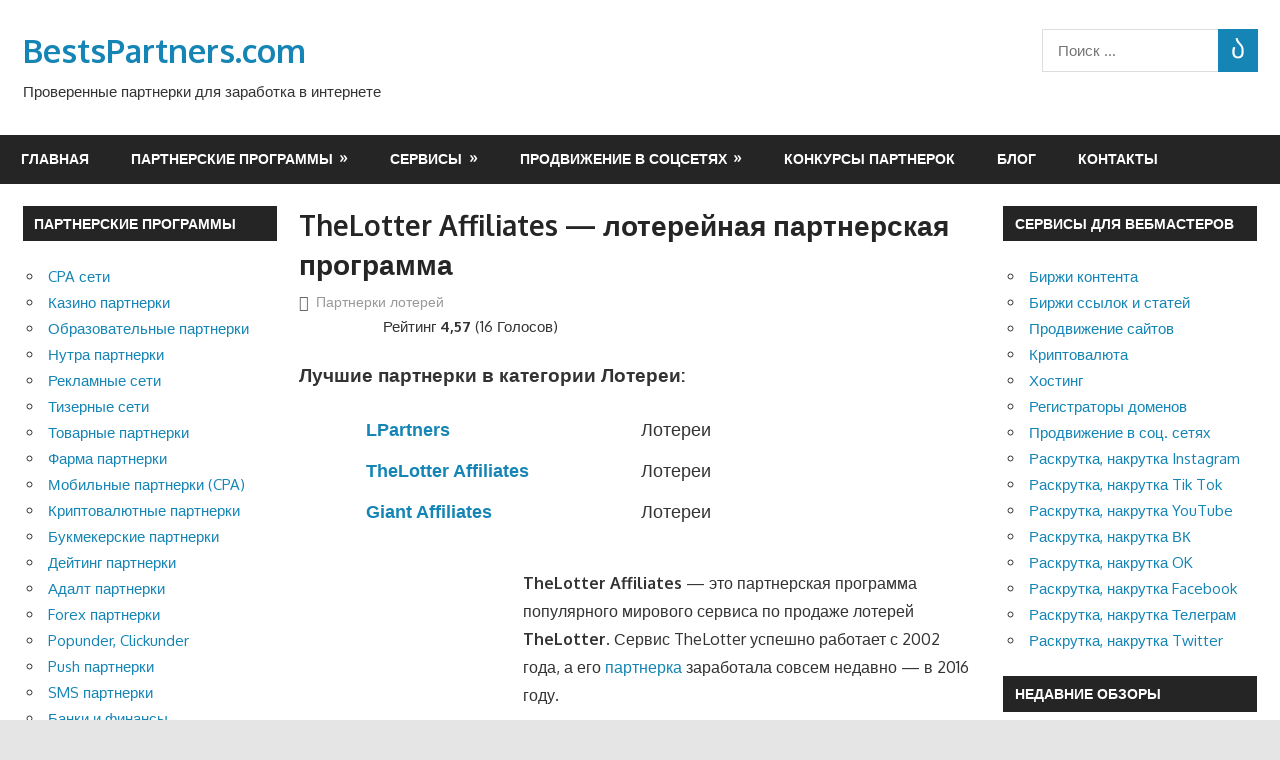

--- FILE ---
content_type: text/html; charset=UTF-8
request_url: https://bestspartners.com/thelotter-loterejnaya-partnerskaya-programma/
body_size: 32331
content:
<!DOCTYPE html>
<html dir="ltr" lang="ru-RU" prefix="og: https://ogp.me/ns#">

<head>
<meta charset="UTF-8">
<meta name="viewport" content="width=device-width, initial-scale=1">
<link rel="profile" href="//gmpg.org/xfn/11">
<link rel="pingback" href="//bestspartners.com/xmlrpc.php">

	
<title>TheLotter Affiliates - лотерейная партнерская программа. Обзор, отзывы Thelotter-affiliates.com</title><style id="rocket-critical-css">ul{box-sizing:border-box}:root{--wp--preset--font-size--normal:16px;--wp--preset--font-size--huge:42px}.screen-reader-text{clip:rect(1px,1px,1px,1px);word-wrap:normal!important;border:0;-webkit-clip-path:inset(50%);clip-path:inset(50%);height:1px;margin:-1px;overflow:hidden;padding:0;position:absolute;width:1px}:root{--tz-column-gap:1.5em}.post-ratings{width:100%;opacity:1}.post-ratings-loading{display:none;height:16px;text-align:left}.post-ratings-image{border:0}.post-ratings img,.post-ratings-loading img{border:0;padding:0;margin:0}html{font-family:sans-serif;-webkit-text-size-adjust:100%;-ms-text-size-adjust:100%}body{margin:0}article,aside,header,main,nav,section{display:block}a{background-color:transparent}strong{font-weight:bold}h1{font-size:2em;margin:0.67em 0}img{border:0}button,input{color:inherit;font:inherit;margin:0}button{overflow:visible}button{text-transform:none}button{-webkit-appearance:button}button::-moz-focus-inner,input::-moz-focus-inner{border:0;padding:0}input{line-height:normal}input[type="search"]{-webkit-appearance:textfield;box-sizing:content-box}input[type="search"]::-webkit-search-cancel-button,input[type="search"]::-webkit-search-decoration{-webkit-appearance:none}table{border-collapse:collapse;border-spacing:0}td,th{padding:0}body,button,input{color:#333333;font-family:'Oxygen',Tahoma,Arial;font-size:15px;font-size:0.9375rem;line-height:1.75}h1,h3{clear:both}p{margin-bottom:1.5em}html{box-sizing:border-box}*,*:before,*:after{box-sizing:inherit}body{background:#e5e5e5}ul{margin:0 0 1.5em;padding:0 0 0 1.25em}ul{list-style:disc}li>ul{margin-bottom:0;margin-left:1.5em}img{height:auto;max-width:100%}table{margin:0 0 1.5em;border:none;table-layout:fixed;width:100%}th,td{border:1px solid #ddd;padding:0.3em 0.6em}a{color:#1585b5;text-decoration:none}a:link,a:visited{color:#1585b5}button{padding:0.5em 1em;font-family:'Oxygen',Tahoma,Arial;font-size:14px;font-size:0.875rem;font-weight:bold;color:#fff;background:#1585b5;border:none;text-transform:uppercase;text-decoration:none}input[type="text"],input[type="search"]{max-width:100%;padding:0.3em 0.6em;color:#666;border:1px solid #ddd}.screen-reader-text{clip:rect(1px,1px,1px,1px);position:absolute!important;height:1px;width:1px;overflow:hidden}.alignleft{display:inline;float:left;margin-right:1.5em}.clearfix:before,.clearfix:after{content:"";display:table}.clearfix:after{clear:both}.site{max-width:1340px;margin:0 auto;width:100%}.site-content{display:-webkit-box;display:-ms-flexbox;display:flex;-ms-flex-flow:row wrap;flex-flow:row wrap;padding:2em 0 0 2em;background:#fff}.content-area{-webkit-box-ordinal-group:2;-ms-flex-order:1;order:1;width:56%;padding-right:2em;box-sizing:border-box}.main-sidebar{-webkit-box-ordinal-group:3;-ms-flex-order:2;order:2;width:22%;padding-right:2em}.small-sidebar{-webkit-box-ordinal-group:4;-ms-flex-order:3;order:3;width:22%;padding-right:2em}@media screen and (min-color-index:0) and(-webkit-min-device-pixel-ratio:0){@media{.content-area,.main-sidebar,.small-sidebar{margin-right:-1px}}}.site-header{background:#fff}.header-main{padding:2em}.site-branding{float:left;max-width:100%;margin:0}.site-branding a:link,.site-branding a:visited{text-decoration:none;border:none}.site-title{display:inline-block;margin:0;padding:0;color:#1585b5;font-family:'Oxygen',sans-serif;font-size:32px;font-size:2rem;font-weight:bold;text-decoration:none}.site-title a:link,.site-title a:visited{color:#1585b5}.site-description{margin:0 0 0.5em;font-size:15px;font-size:0.9375rem}.header-widgets{display:inline}.header-widget{float:right;margin:0.4em 0 0 1.5em}.primary-navigation-wrap{color:#fff;background:#252525}.main-navigation-toggle{display:none}.main-navigation-menu{float:left;width:100%;margin:0;padding:0;list-style-type:none;list-style-position:outside;position:relative}.main-navigation-menu li{float:left}.main-navigation-menu a{display:block;font-family:'Oxygen',Tahoma,Arial;font-size:14px;font-size:0.875rem;font-weight:bold;padding:0.9em 1.5em;text-transform:uppercase;text-decoration:none}.main-navigation-menu>.menu-item-has-children>a:after{display:inline-block;margin:0.15em 0 0 0.4em;font-size:16px;line-height:1;-webkit-font-smoothing:antialiased;-moz-osx-font-smoothing:grayscale;text-decoration:inherit;vertical-align:top;content:"\00BB";color:#fff}.main-navigation-menu a:link,.main-navigation-menu a:visited{color:#fff;text-decoration:none}.main-navigation-menu ul{position:absolute;display:none;z-index:99;margin:0;padding:0;list-style-type:none;list-style-position:outside;background:#252525;border-top:1px solid #fff}.main-navigation-menu ul li{float:none;position:relative}.main-navigation-menu ul a{min-width:250px;min-width:16rem;padding:0.75em 1em;font-size:13px;font-size:0.8125rem;border-bottom:1px solid rgba(255,255,255,0.1)}.main-navigation-menu ul li:last-child a{border-bottom:none}.widget{margin:0 0 2em 0;-ms-word-wrap:break-word;word-wrap:break-word}.widget-header{margin:0 0 1.5em 0;background:#252525}.widget-title{display:inline-block;margin:0;padding:0.4em 0.8em;font-size:14px;font-size:0.875rem;text-transform:uppercase;color:#fff}.widget ul{margin:0;padding:0 0.3em;list-style:circle inside}.search-form{display:block;position:relative;width:100%;margin:0;padding:0;overflow:hidden}.search-form .screen-reader-text{display:none}.search-form .search-field{display:inline-block;margin:0;width:100%;padding:0.55em 3em 0.5em 1em;box-sizing:border-box;-webkit-appearance:none}.search-form .search-submit{position:absolute;top:0;right:0;font-size:16px;font-size:1rem;border:none;padding:0.6em 0.8em}.search-form .search-submit .genericon-search{display:inline-block;margin:0;-webkit-font-smoothing:antialiased;-moz-osx-font-smoothing:grayscale;font-size:24px;line-height:1;font-family:'Genericons';text-decoration:inherit;font-weight:normal;font-style:normal;vertical-align:top;color:#fff;content:'\f400'}.type-post{margin:0 0 2em;max-width:100%}.entry-title{display:inline;font-family:'Oxygen',sans-serif;font-size:28px;font-size:1.75rem;line-height:1.4;padding:0;margin:0;color:#252525;-ms-word-wrap:break-word;word-wrap:break-word}.entry-content{font-size:16px;font-size:1rem}.entry-meta{margin:0.4em 0 0;color:#999;font-size:14px;font-size:0.875rem}.entry-meta a:link,.entry-meta a:visited{color:#999}.entry-meta span:before{display:inline-block;-webkit-font-smoothing:antialiased;font:normal 16px 'Genericons';vertical-align:middle;color:#666;margin-right:0.2em}.entry-meta .meta-category:before{content:'\f301'}.comment-reply-title small a{margin-left:1em;text-decoration:underline;font-size:14px;font-size:0.875rem;font-weight:normal}@media only screen and (max-width:80em){.site-content{padding:1.5em 0 0 1.5em}.content-area,.main-sidebar,.small-sidebar{padding-right:1.5em}.header-main{padding:1.5em}.widget,.type-post{margin:0 0 1.5em}}@media only screen and (max-width:70em){.content-area{width:70%}.main-sidebar{width:30%}.small-sidebar{display:-webkit-box;display:-ms-flexbox;display:flex;-ms-flex-flow:row wrap;flex-flow:row wrap;width:100%;padding:0}.small-sidebar .widget{width:33.333%;padding-right:1.5em}}@media only screen and (max-width:60em){.small-sidebar .widget{width:50%}}@media only screen and (max-width:55em){.site-branding{float:none;text-align:center;margin:0}.header-widget{float:none;margin:0.5em 0 0;text-align:center}.main-navigation-menu li{float:none;position:static}.main-navigation-menu ul{position:static;display:block;left:auto;top:auto}.main-navigation-menu ul a{width:auto;float:none}.main-navigation-menu>.menu-item-has-children>a:after{display:none}.main-navigation-toggle{display:block;width:100%;font-size:14px;font-size:0.875rem;padding:0.9em 1.5em;background:#252525;text-align:left}.main-navigation-toggle:after{float:left;display:inline-block;margin:0 0.75em 0 0;font-size:24px;line-height:1;font-family:'Genericons';-webkit-font-smoothing:antialiased;-moz-osx-font-smoothing:grayscale;text-decoration:inherit;vertical-align:middle;content:'\f419';color:#fff}.main-navigation-menu{float:left;width:100%;display:none;border-top:1px solid rgba(255,255,255,0.1)}.main-navigation-menu a{display:block;clear:left;font-size:14px;font-size:0.875rem;padding:1em 1.5em;border-bottom:1px solid rgba(255,255,255,0.1)}.main-navigation-menu li:last-child a{border-bottom:none}.main-navigation-menu ul{float:none;width:100%;border:none}.main-navigation-menu ul a{display:block;width:100%;padding-left:2em}.main-navigation-menu ul li:last-child a{border-bottom:1px solid rgba(255,255,255,0.1)}.main-navigation-menu .submenu-dropdown-toggle{float:right;display:block;margin:0;padding:0.6em 1.2em}.main-navigation-menu .submenu-dropdown-toggle:before{font-size:32px;line-height:1;font-family:'Genericons';-webkit-font-smoothing:antialiased;-moz-osx-font-smoothing:grayscale;text-decoration:inherit;vertical-align:middle;content:'\f431';color:#fff}}@media only screen and (max-width:50em){.content-area{-webkit-box-ordinal-group:2;-ms-flex-order:1;order:1;width:100%}.main-sidebar{-webkit-box-ordinal-group:3;-ms-flex-order:2;order:2;width:50%}.small-sidebar{display:block;-webkit-box-ordinal-group:4;-ms-flex-order:3;order:3;width:50%}.small-sidebar .widget{width:100%}}@media only screen and (max-width:40em){.main-sidebar{width:100%}.small-sidebar{width:100%}.entry-title{font-size:24px;font-size:1.5rem}}@media only screen and (max-width:30em){.entry-title{font-size:22px;font-size:1.375rem}.alignleft{float:none;margin:1em 0}}@media only screen and (max-width:20em){.site-branding .site-title{font-size:28px;font-size:1.75rem}.entry-title{font-size:20px;font-size:1.25rem}.entry-meta .meta-category{display:block}}@media only screen and (min-width:50em){.content-center .content-area{-webkit-box-ordinal-group:3;-ms-flex-order:2;order:2}.content-center .main-sidebar{-webkit-box-ordinal-group:2;-ms-flex-order:1;order:1}}@media only screen and (min-width:55.001em){.main-navigation-menu{display:block!important}}@font-face{font-family:"Genericons";src:url(https://bestspartners.com/wp-content/themes/gambit/css/genericons/Genericons.eot);src:url(https://bestspartners.com/wp-content/themes/gambit/css/genericons/Genericons.eot?) format("embedded-opentype");font-weight:normal;font-style:normal}@media screen and (-webkit-min-device-pixel-ratio:0){@font-face{font-family:"Genericons";src:url(https://bestspartners.com/wp-content/themes/gambit/css/genericons/Genericons.svg#Genericons) format("svg")}}.genericon-search:before{content:"\f400"}.tzwb-clearfix:before,.tzwb-clearfix:after{content:" ";display:table}.tzwb-clearfix:after{clear:both}.tzwb-clearfix{*zoom:1}.tzwb-recent-posts .tzwb-posts-list li{list-style:none;overflow:hidden;padding:0}.tzwb-recent-posts .tzwb-posts-list .wp-post-image{float:left;margin:0.3em 0.8em 0.8em 0;max-width:80px;height:auto}.footable.table,.footable.table *{-webkit-box-sizing:border-box;box-sizing:border-box}.footable.table th{text-align:left}.footable.table{width:100%;max-width:100%;margin-bottom:20px}.footable.table tbody tr td,.footable.table tr th{word-break:keep-all}.footable.table>colgroup+thead>tr:first-child>th{border-top:0}.footable.table>tbody>tr>td,.footable.table>thead>tr>th{padding:8px;line-height:1.42857143;vertical-align:top;border-top:1px solid transparent}.footable.table>thead>tr>th{vertical-align:bottom;border-bottom:2px solid #ddd}.footable.table-condensed>tbody>tr>td,.footable.table-condensed>thead>tr>th{padding:5px}table.footable{position:relative;width:100%;border-spacing:0;border-collapse:collapse}.foo-table{table-layout:auto}.foo-table.footable.table>thead>tr>th{padding:.92857143em .78571429em}.foo-table.ninjatable_hide_header_row>thead tr.footable-header{display:none!important;visibility:hidden}.foo-table.hide_all_borders.table{border-color:transparent}.foo-table.hide_all_borders.table thead{border-color:transparent!important}.foo-table.hide_all_borders.table thead tr,.foo-table.hide_all_borders.table thead tr>th{border-color:transparent!important;border-width:0!important}.foo-table.hide_all_borders.table tbody td{border-color:transparent!important}.foo-table tbody tr td a{margin:0;padding:0}.foo-table img{max-width:100%}.foo-table tbody tr:nth-child(2n) td,.foo-table tbody tr:nth-child(odd) td,.foo-table tbody tr td{background-color:transparent}.footable_parent{overflow-x:auto;width:100%}.footable_parent table.foo-table.vertical_centered tbody>tr>td,.footable_parent table.foo-table.vertical_centered thead>tr>th{vertical-align:middle}@media (max-width:767px){table.ninja_footable>thead>tr>th.xs,table.ninja_footable col.xs{display:none}}@font-face{font-family:ninja-tables-icons;src:local("ninja-tables-icons"),url(https://bestspartners.com/wp-content/plugins/ninja-tables/assets/fonts/ninja-tables.woff2?1a82860cb5286f7833a2c33fbdd1d76c) format("woff2"),url(https://bestspartners.com/wp-content/plugins/ninja-tables/assets/fonts/ninja-tables.woff?10ed5e333d4d4b43f270e4007cba8413) format("woff"),url(https://bestspartners.com/wp-content/plugins/ninja-tables/assets/fonts/ninja-tables.ttf?1db694e765d370865653f85529e09f61) format("truetype"),url(https://bestspartners.com/wp-content/plugins/ninja-tables/assets/fonts/ninja-tables.eot?5c71ca4c05d382507807df3eef4564b3),url(https://bestspartners.com/wp-content/plugins/ninja-tables/assets/fonts/ninja-tables.eot?5c71ca4c05d382507807df3eef4564b3) format("embedded-opentype"),url(https://bestspartners.com/wp-content/plugins/ninja-tables/assets/fonts/ninja-tables.svg?0322d5aaaad653b558b843654e227528) format("svg");font-weight:400;font-style:normal}.footable_parent [class*=" footable-"]:before,.footable_parent [class^=footable-]:before{font-family:ninja-tables-icons!important;font-style:normal!important;font-weight:400!important;font-variant:normal!important;text-transform:none!important;speak:none;line-height:1;-webkit-font-smoothing:antialiased;-moz-osx-font-smoothing:grayscale}.bootstrap3 table{border-collapse:collapse;border-spacing:0;background-color:transparent}.bootstrap3 th{text-align:left}.bootstrap3 .table{width:100%;max-width:100%;margin-bottom:20px}.bootstrap3 .table>tbody>tr>td,.bootstrap3 .table>thead>tr>th{padding:8px;line-height:1.42857143;vertical-align:top;border-top:1px solid #ddd}.bootstrap3 .table>thead>tr>th{vertical-align:bottom;border-bottom:2px solid #ddd}.bootstrap3 .table>colgroup+thead>tr:first-child>th{border-top:0}.bootstrap3 .table-condensed>tbody>tr>td,.bootstrap3 .table-condensed>thead>tr>th{padding:5px}table.ninja_footable.hide_all_borders{border:none!important}.ninja_footable.table,.ninja_footable tbody,.ninja_footable td,.ninja_footable th{border:unset}</style><link rel="preload" href="//bestspartners.com/wp-content/cache/min/1/7be04a3b89b402432a0eea7249a95d09.css" data-rocket-async="style" as="style" onload="this.onload=null;this.rel='stylesheet'" media="all" data-minify="1" />

		<!-- All in One SEO 4.9.2 - aioseo.com -->
	<meta name="description" content="TheLotter Affiliates - это партнерская программа популярного мирового сервиса по продаже лотерей TheLotter. Сервис TheLotter успешно работает с 2002 года, а его партнерка заработала совсем недавно - в 2016 году." />
	<meta name="robots" content="max-snippet:-1, max-image-preview:large, max-video-preview:-1" />
	<meta name="author" content="admin"/>
	<meta name="keywords" content="thelotter affiliates,thelotter-affiliates.com,отзывы thelotter-affiliates.com,партнерка thelotter affiliates,партнерская программа thelotter affiliates,лотерейная партнерка thelotter affiliates,партнерская программа онлайн лотерей thelotter affiliates,реферальная программа thelotter affiliates,регистрация в партнерке thelotter affiliates,лото партнерка thelotter affiliates" />
	<link rel="canonical" href="//bestspartners.com/thelotter-loterejnaya-partnerskaya-programma/" />
	<meta name="generator" content="All in One SEO (AIOSEO) 4.9.2" />
		<meta property="og:locale" content="ru_RU" />
		<meta property="og:site_name" content="BestsPartners.com | Проверенные партнерки для заработка в интернете" />
		<meta property="og:type" content="article" />
		<meta property="og:title" content="TheLotter Affiliates - лотерейная партнерская программа. Обзор, отзывы Thelotter-affiliates.com" />
		<meta property="og:description" content="TheLotter Affiliates - это партнерская программа популярного мирового сервиса по продаже лотерей TheLotter. Сервис TheLotter успешно работает с 2002 года, а его партнерка заработала совсем недавно - в 2016 году." />
		<meta property="og:url" content="https://bestspartners.com/thelotter-loterejnaya-partnerskaya-programma/" />
		<meta property="article:published_time" content="2018-09-04T12:14:56+00:00" />
		<meta property="article:modified_time" content="2024-02-21T14:13:28+00:00" />
		<meta name="twitter:card" content="summary" />
		<meta name="twitter:title" content="TheLotter Affiliates - лотерейная партнерская программа. Обзор, отзывы Thelotter-affiliates.com" />
		<meta name="twitter:description" content="TheLotter Affiliates - это партнерская программа популярного мирового сервиса по продаже лотерей TheLotter. Сервис TheLotter успешно работает с 2002 года, а его партнерка заработала совсем недавно - в 2016 году." />
		<script type="application/ld+json" class="aioseo-schema">
			{"@context":"https:\/\/schema.org","@graph":[{"@type":"Article","@id":"https:\/\/bestspartners.com\/thelotter-loterejnaya-partnerskaya-programma\/#article","name":"TheLotter Affiliates - \u043b\u043e\u0442\u0435\u0440\u0435\u0439\u043d\u0430\u044f \u043f\u0430\u0440\u0442\u043d\u0435\u0440\u0441\u043a\u0430\u044f \u043f\u0440\u043e\u0433\u0440\u0430\u043c\u043c\u0430. \u041e\u0431\u0437\u043e\u0440, \u043e\u0442\u0437\u044b\u0432\u044b Thelotter-affiliates.com","headline":"TheLotter Affiliates &#8212; \u043b\u043e\u0442\u0435\u0440\u0435\u0439\u043d\u0430\u044f \u043f\u0430\u0440\u0442\u043d\u0435\u0440\u0441\u043a\u0430\u044f \u043f\u0440\u043e\u0433\u0440\u0430\u043c\u043c\u0430","author":{"@id":"https:\/\/bestspartners.com\/author\/admin\/#author"},"publisher":{"@id":"https:\/\/bestspartners.com\/#person"},"image":{"@type":"ImageObject","url":"https:\/\/bestspartners.com\/wp-content\/uploads\/2018\/09\/The-Lotter-Affiliates.jpg","width":200,"height":200},"datePublished":"2018-09-04T15:14:56+03:00","dateModified":"2024-02-21T17:13:28+03:00","inLanguage":"ru-RU","mainEntityOfPage":{"@id":"https:\/\/bestspartners.com\/thelotter-loterejnaya-partnerskaya-programma\/#webpage"},"isPartOf":{"@id":"https:\/\/bestspartners.com\/thelotter-loterejnaya-partnerskaya-programma\/#webpage"},"articleSection":"\u041f\u0430\u0440\u0442\u043d\u0435\u0440\u043a\u0438 \u043b\u043e\u0442\u0435\u0440\u0435\u0439 \u2013 \u043e\u0431\u0437\u043e\u0440, \u043e\u0442\u0437\u044b\u0432\u044b, \u0440\u0435\u0439\u0442\u0438\u043d\u0433, \u041f\u0430\u0440\u0442\u043d\u0435\u0440\u043a\u0438 \u043b\u043e\u0442\u0435\u0440\u0435\u0439"},{"@type":"BreadcrumbList","@id":"https:\/\/bestspartners.com\/thelotter-loterejnaya-partnerskaya-programma\/#breadcrumblist","itemListElement":[{"@type":"ListItem","@id":"https:\/\/bestspartners.com#listItem","position":1,"name":"Home","item":"https:\/\/bestspartners.com","nextItem":{"@type":"ListItem","@id":"https:\/\/bestspartners.com\/partnerskie-programmy\/#listItem","name":"\u041f\u0430\u0440\u0442\u043d\u0435\u0440\u0441\u043a\u0438\u0435 \u043f\u0440\u043e\u0433\u0440\u0430\u043c\u043c\u044b \u2013 \u043e\u0431\u0437\u043e\u0440, \u043e\u0442\u0437\u044b\u0432\u044b, \u0440\u0435\u0439\u0442\u0438\u043d\u0433"}},{"@type":"ListItem","@id":"https:\/\/bestspartners.com\/partnerskie-programmy\/#listItem","position":2,"name":"\u041f\u0430\u0440\u0442\u043d\u0435\u0440\u0441\u043a\u0438\u0435 \u043f\u0440\u043e\u0433\u0440\u0430\u043c\u043c\u044b \u2013 \u043e\u0431\u0437\u043e\u0440, \u043e\u0442\u0437\u044b\u0432\u044b, \u0440\u0435\u0439\u0442\u0438\u043d\u0433","item":"https:\/\/bestspartners.com\/partnerskie-programmy\/","nextItem":{"@type":"ListItem","@id":"https:\/\/bestspartners.com\/partnerskie-programmy\/loterejnye-partnerki\/#listItem","name":"\u041f\u0430\u0440\u0442\u043d\u0435\u0440\u043a\u0438 \u043b\u043e\u0442\u0435\u0440\u0435\u0439 \u2013 \u043e\u0431\u0437\u043e\u0440, \u043e\u0442\u0437\u044b\u0432\u044b, \u0440\u0435\u0439\u0442\u0438\u043d\u0433"},"previousItem":{"@type":"ListItem","@id":"https:\/\/bestspartners.com#listItem","name":"Home"}},{"@type":"ListItem","@id":"https:\/\/bestspartners.com\/partnerskie-programmy\/loterejnye-partnerki\/#listItem","position":3,"name":"\u041f\u0430\u0440\u0442\u043d\u0435\u0440\u043a\u0438 \u043b\u043e\u0442\u0435\u0440\u0435\u0439 \u2013 \u043e\u0431\u0437\u043e\u0440, \u043e\u0442\u0437\u044b\u0432\u044b, \u0440\u0435\u0439\u0442\u0438\u043d\u0433","item":"https:\/\/bestspartners.com\/partnerskie-programmy\/loterejnye-partnerki\/","nextItem":{"@type":"ListItem","@id":"https:\/\/bestspartners.com\/thelotter-loterejnaya-partnerskaya-programma\/#listItem","name":"TheLotter Affiliates &#8212; \u043b\u043e\u0442\u0435\u0440\u0435\u0439\u043d\u0430\u044f \u043f\u0430\u0440\u0442\u043d\u0435\u0440\u0441\u043a\u0430\u044f \u043f\u0440\u043e\u0433\u0440\u0430\u043c\u043c\u0430"},"previousItem":{"@type":"ListItem","@id":"https:\/\/bestspartners.com\/partnerskie-programmy\/#listItem","name":"\u041f\u0430\u0440\u0442\u043d\u0435\u0440\u0441\u043a\u0438\u0435 \u043f\u0440\u043e\u0433\u0440\u0430\u043c\u043c\u044b \u2013 \u043e\u0431\u0437\u043e\u0440, \u043e\u0442\u0437\u044b\u0432\u044b, \u0440\u0435\u0439\u0442\u0438\u043d\u0433"}},{"@type":"ListItem","@id":"https:\/\/bestspartners.com\/thelotter-loterejnaya-partnerskaya-programma\/#listItem","position":4,"name":"TheLotter Affiliates &#8212; \u043b\u043e\u0442\u0435\u0440\u0435\u0439\u043d\u0430\u044f \u043f\u0430\u0440\u0442\u043d\u0435\u0440\u0441\u043a\u0430\u044f \u043f\u0440\u043e\u0433\u0440\u0430\u043c\u043c\u0430","previousItem":{"@type":"ListItem","@id":"https:\/\/bestspartners.com\/partnerskie-programmy\/loterejnye-partnerki\/#listItem","name":"\u041f\u0430\u0440\u0442\u043d\u0435\u0440\u043a\u0438 \u043b\u043e\u0442\u0435\u0440\u0435\u0439 \u2013 \u043e\u0431\u0437\u043e\u0440, \u043e\u0442\u0437\u044b\u0432\u044b, \u0440\u0435\u0439\u0442\u0438\u043d\u0433"}}]},{"@type":"Person","@id":"https:\/\/bestspartners.com\/#person","name":"admin","image":{"@type":"ImageObject","@id":"https:\/\/bestspartners.com\/thelotter-loterejnaya-partnerskaya-programma\/#personImage","url":"https:\/\/secure.gravatar.com\/avatar\/43c89fe633820d3b8760729f7f169ce5002254c55bb77327ae54c826f33357c4?s=96&d=mm&r=g","width":96,"height":96,"caption":"admin"}},{"@type":"Person","@id":"https:\/\/bestspartners.com\/author\/admin\/#author","url":"https:\/\/bestspartners.com\/author\/admin\/","name":"admin","image":{"@type":"ImageObject","@id":"https:\/\/bestspartners.com\/thelotter-loterejnaya-partnerskaya-programma\/#authorImage","url":"https:\/\/secure.gravatar.com\/avatar\/43c89fe633820d3b8760729f7f169ce5002254c55bb77327ae54c826f33357c4?s=96&d=mm&r=g","width":96,"height":96,"caption":"admin"}},{"@type":"WebPage","@id":"https:\/\/bestspartners.com\/thelotter-loterejnaya-partnerskaya-programma\/#webpage","url":"https:\/\/bestspartners.com\/thelotter-loterejnaya-partnerskaya-programma\/","name":"TheLotter Affiliates - \u043b\u043e\u0442\u0435\u0440\u0435\u0439\u043d\u0430\u044f \u043f\u0430\u0440\u0442\u043d\u0435\u0440\u0441\u043a\u0430\u044f \u043f\u0440\u043e\u0433\u0440\u0430\u043c\u043c\u0430. \u041e\u0431\u0437\u043e\u0440, \u043e\u0442\u0437\u044b\u0432\u044b Thelotter-affiliates.com","description":"TheLotter Affiliates - \u044d\u0442\u043e \u043f\u0430\u0440\u0442\u043d\u0435\u0440\u0441\u043a\u0430\u044f \u043f\u0440\u043e\u0433\u0440\u0430\u043c\u043c\u0430 \u043f\u043e\u043f\u0443\u043b\u044f\u0440\u043d\u043e\u0433\u043e \u043c\u0438\u0440\u043e\u0432\u043e\u0433\u043e \u0441\u0435\u0440\u0432\u0438\u0441\u0430 \u043f\u043e \u043f\u0440\u043e\u0434\u0430\u0436\u0435 \u043b\u043e\u0442\u0435\u0440\u0435\u0439 TheLotter. \u0421\u0435\u0440\u0432\u0438\u0441 TheLotter \u0443\u0441\u043f\u0435\u0448\u043d\u043e \u0440\u0430\u0431\u043e\u0442\u0430\u0435\u0442 \u0441 2002 \u0433\u043e\u0434\u0430, \u0430 \u0435\u0433\u043e \u043f\u0430\u0440\u0442\u043d\u0435\u0440\u043a\u0430 \u0437\u0430\u0440\u0430\u0431\u043e\u0442\u0430\u043b\u0430 \u0441\u043e\u0432\u0441\u0435\u043c \u043d\u0435\u0434\u0430\u0432\u043d\u043e - \u0432 2016 \u0433\u043e\u0434\u0443.","inLanguage":"ru-RU","isPartOf":{"@id":"https:\/\/bestspartners.com\/#website"},"breadcrumb":{"@id":"https:\/\/bestspartners.com\/thelotter-loterejnaya-partnerskaya-programma\/#breadcrumblist"},"author":{"@id":"https:\/\/bestspartners.com\/author\/admin\/#author"},"creator":{"@id":"https:\/\/bestspartners.com\/author\/admin\/#author"},"image":{"@type":"ImageObject","url":"https:\/\/bestspartners.com\/wp-content\/uploads\/2018\/09\/The-Lotter-Affiliates.jpg","@id":"https:\/\/bestspartners.com\/thelotter-loterejnaya-partnerskaya-programma\/#mainImage","width":200,"height":200},"primaryImageOfPage":{"@id":"https:\/\/bestspartners.com\/thelotter-loterejnaya-partnerskaya-programma\/#mainImage"},"datePublished":"2018-09-04T15:14:56+03:00","dateModified":"2024-02-21T17:13:28+03:00"},{"@type":"WebSite","@id":"https:\/\/bestspartners.com\/#website","url":"https:\/\/bestspartners.com\/","name":"BestsPartners.com","description":"\u041f\u0440\u043e\u0432\u0435\u0440\u0435\u043d\u043d\u044b\u0435 \u043f\u0430\u0440\u0442\u043d\u0435\u0440\u043a\u0438 \u0434\u043b\u044f \u0437\u0430\u0440\u0430\u0431\u043e\u0442\u043a\u0430 \u0432 \u0438\u043d\u0442\u0435\u0440\u043d\u0435\u0442\u0435","inLanguage":"ru-RU","publisher":{"@id":"https:\/\/bestspartners.com\/#person"}}]}
		</script>
		<!-- All in One SEO -->

<link rel='dns-prefetch' href='//fonts.googleapis.com' />
<link href='//fonts.gstatic.com' crossorigin rel='preconnect' />
<link rel="alternate" type="application/rss+xml" title="BestsPartners.com &raquo; Лента" href="//bestspartners.com/feed/" />
<link rel="alternate" type="application/rss+xml" title="BestsPartners.com &raquo; Лента комментариев" href="//bestspartners.com/comments/feed/" />
<link rel="alternate" type="application/rss+xml" title="BestsPartners.com &raquo; Лента комментариев к &laquo;TheLotter Affiliates &#8212; лотерейная партнерская программа&raquo;" href="//bestspartners.com/thelotter-loterejnaya-partnerskaya-programma/feed/" />
<style id='wp-img-auto-sizes-contain-inline-css' type='text/css'>
img:is([sizes=auto i],[sizes^="auto," i]){contain-intrinsic-size:3000px 1500px}
/*# sourceURL=wp-img-auto-sizes-contain-inline-css */
</style>


<style id='wp-emoji-styles-inline-css' type='text/css'>

	img.wp-smiley, img.emoji {
		display: inline !important;
		border: none !important;
		box-shadow: none !important;
		height: 1em !important;
		width: 1em !important;
		margin: 0 0.07em !important;
		vertical-align: -0.1em !important;
		background: none !important;
		padding: 0 !important;
	}
/*# sourceURL=wp-emoji-styles-inline-css */
</style>
<style id='wp-block-library-inline-css' type='text/css'>
:root{--wp-block-synced-color:#7a00df;--wp-block-synced-color--rgb:122,0,223;--wp-bound-block-color:var(--wp-block-synced-color);--wp-editor-canvas-background:#ddd;--wp-admin-theme-color:#007cba;--wp-admin-theme-color--rgb:0,124,186;--wp-admin-theme-color-darker-10:#006ba1;--wp-admin-theme-color-darker-10--rgb:0,107,160.5;--wp-admin-theme-color-darker-20:#005a87;--wp-admin-theme-color-darker-20--rgb:0,90,135;--wp-admin-border-width-focus:2px}@media (min-resolution:192dpi){:root{--wp-admin-border-width-focus:1.5px}}.wp-element-button{cursor:pointer}:root .has-very-light-gray-background-color{background-color:#eee}:root .has-very-dark-gray-background-color{background-color:#313131}:root .has-very-light-gray-color{color:#eee}:root .has-very-dark-gray-color{color:#313131}:root .has-vivid-green-cyan-to-vivid-cyan-blue-gradient-background{background:linear-gradient(135deg,#00d084,#0693e3)}:root .has-purple-crush-gradient-background{background:linear-gradient(135deg,#34e2e4,#4721fb 50%,#ab1dfe)}:root .has-hazy-dawn-gradient-background{background:linear-gradient(135deg,#faaca8,#dad0ec)}:root .has-subdued-olive-gradient-background{background:linear-gradient(135deg,#fafae1,#67a671)}:root .has-atomic-cream-gradient-background{background:linear-gradient(135deg,#fdd79a,#004a59)}:root .has-nightshade-gradient-background{background:linear-gradient(135deg,#330968,#31cdcf)}:root .has-midnight-gradient-background{background:linear-gradient(135deg,#020381,#2874fc)}:root{--wp--preset--font-size--normal:16px;--wp--preset--font-size--huge:42px}.has-regular-font-size{font-size:1em}.has-larger-font-size{font-size:2.625em}.has-normal-font-size{font-size:var(--wp--preset--font-size--normal)}.has-huge-font-size{font-size:var(--wp--preset--font-size--huge)}.has-text-align-center{text-align:center}.has-text-align-left{text-align:left}.has-text-align-right{text-align:right}.has-fit-text{white-space:nowrap!important}#end-resizable-editor-section{display:none}.aligncenter{clear:both}.items-justified-left{justify-content:flex-start}.items-justified-center{justify-content:center}.items-justified-right{justify-content:flex-end}.items-justified-space-between{justify-content:space-between}.screen-reader-text{border:0;clip-path:inset(50%);height:1px;margin:-1px;overflow:hidden;padding:0;position:absolute;width:1px;word-wrap:normal!important}.screen-reader-text:focus{background-color:#ddd;clip-path:none;color:#444;display:block;font-size:1em;height:auto;left:5px;line-height:normal;padding:15px 23px 14px;text-decoration:none;top:5px;width:auto;z-index:100000}html :where(.has-border-color){border-style:solid}html :where([style*=border-top-color]){border-top-style:solid}html :where([style*=border-right-color]){border-right-style:solid}html :where([style*=border-bottom-color]){border-bottom-style:solid}html :where([style*=border-left-color]){border-left-style:solid}html :where([style*=border-width]){border-style:solid}html :where([style*=border-top-width]){border-top-style:solid}html :where([style*=border-right-width]){border-right-style:solid}html :where([style*=border-bottom-width]){border-bottom-style:solid}html :where([style*=border-left-width]){border-left-style:solid}html :where(img[class*=wp-image-]){height:auto;max-width:100%}:where(figure){margin:0 0 1em}html :where(.is-position-sticky){--wp-admin--admin-bar--position-offset:var(--wp-admin--admin-bar--height,0px)}@media screen and (max-width:600px){html :where(.is-position-sticky){--wp-admin--admin-bar--position-offset:0px}}

/*# sourceURL=wp-block-library-inline-css */
</style><style id='global-styles-inline-css' type='text/css'>
:root{--wp--preset--aspect-ratio--square: 1;--wp--preset--aspect-ratio--4-3: 4/3;--wp--preset--aspect-ratio--3-4: 3/4;--wp--preset--aspect-ratio--3-2: 3/2;--wp--preset--aspect-ratio--2-3: 2/3;--wp--preset--aspect-ratio--16-9: 16/9;--wp--preset--aspect-ratio--9-16: 9/16;--wp--preset--color--black: #000000;--wp--preset--color--cyan-bluish-gray: #abb8c3;--wp--preset--color--white: #ffffff;--wp--preset--color--pale-pink: #f78da7;--wp--preset--color--vivid-red: #cf2e2e;--wp--preset--color--luminous-vivid-orange: #ff6900;--wp--preset--color--luminous-vivid-amber: #fcb900;--wp--preset--color--light-green-cyan: #7bdcb5;--wp--preset--color--vivid-green-cyan: #00d084;--wp--preset--color--pale-cyan-blue: #8ed1fc;--wp--preset--color--vivid-cyan-blue: #0693e3;--wp--preset--color--vivid-purple: #9b51e0;--wp--preset--gradient--vivid-cyan-blue-to-vivid-purple: linear-gradient(135deg,rgb(6,147,227) 0%,rgb(155,81,224) 100%);--wp--preset--gradient--light-green-cyan-to-vivid-green-cyan: linear-gradient(135deg,rgb(122,220,180) 0%,rgb(0,208,130) 100%);--wp--preset--gradient--luminous-vivid-amber-to-luminous-vivid-orange: linear-gradient(135deg,rgb(252,185,0) 0%,rgb(255,105,0) 100%);--wp--preset--gradient--luminous-vivid-orange-to-vivid-red: linear-gradient(135deg,rgb(255,105,0) 0%,rgb(207,46,46) 100%);--wp--preset--gradient--very-light-gray-to-cyan-bluish-gray: linear-gradient(135deg,rgb(238,238,238) 0%,rgb(169,184,195) 100%);--wp--preset--gradient--cool-to-warm-spectrum: linear-gradient(135deg,rgb(74,234,220) 0%,rgb(151,120,209) 20%,rgb(207,42,186) 40%,rgb(238,44,130) 60%,rgb(251,105,98) 80%,rgb(254,248,76) 100%);--wp--preset--gradient--blush-light-purple: linear-gradient(135deg,rgb(255,206,236) 0%,rgb(152,150,240) 100%);--wp--preset--gradient--blush-bordeaux: linear-gradient(135deg,rgb(254,205,165) 0%,rgb(254,45,45) 50%,rgb(107,0,62) 100%);--wp--preset--gradient--luminous-dusk: linear-gradient(135deg,rgb(255,203,112) 0%,rgb(199,81,192) 50%,rgb(65,88,208) 100%);--wp--preset--gradient--pale-ocean: linear-gradient(135deg,rgb(255,245,203) 0%,rgb(182,227,212) 50%,rgb(51,167,181) 100%);--wp--preset--gradient--electric-grass: linear-gradient(135deg,rgb(202,248,128) 0%,rgb(113,206,126) 100%);--wp--preset--gradient--midnight: linear-gradient(135deg,rgb(2,3,129) 0%,rgb(40,116,252) 100%);--wp--preset--font-size--small: 13px;--wp--preset--font-size--medium: 20px;--wp--preset--font-size--large: 36px;--wp--preset--font-size--x-large: 42px;--wp--preset--spacing--20: 0.44rem;--wp--preset--spacing--30: 0.67rem;--wp--preset--spacing--40: 1rem;--wp--preset--spacing--50: 1.5rem;--wp--preset--spacing--60: 2.25rem;--wp--preset--spacing--70: 3.38rem;--wp--preset--spacing--80: 5.06rem;--wp--preset--shadow--natural: 6px 6px 9px rgba(0, 0, 0, 0.2);--wp--preset--shadow--deep: 12px 12px 50px rgba(0, 0, 0, 0.4);--wp--preset--shadow--sharp: 6px 6px 0px rgba(0, 0, 0, 0.2);--wp--preset--shadow--outlined: 6px 6px 0px -3px rgb(255, 255, 255), 6px 6px rgb(0, 0, 0);--wp--preset--shadow--crisp: 6px 6px 0px rgb(0, 0, 0);}:where(.is-layout-flex){gap: 0.5em;}:where(.is-layout-grid){gap: 0.5em;}body .is-layout-flex{display: flex;}.is-layout-flex{flex-wrap: wrap;align-items: center;}.is-layout-flex > :is(*, div){margin: 0;}body .is-layout-grid{display: grid;}.is-layout-grid > :is(*, div){margin: 0;}:where(.wp-block-columns.is-layout-flex){gap: 2em;}:where(.wp-block-columns.is-layout-grid){gap: 2em;}:where(.wp-block-post-template.is-layout-flex){gap: 1.25em;}:where(.wp-block-post-template.is-layout-grid){gap: 1.25em;}.has-black-color{color: var(--wp--preset--color--black) !important;}.has-cyan-bluish-gray-color{color: var(--wp--preset--color--cyan-bluish-gray) !important;}.has-white-color{color: var(--wp--preset--color--white) !important;}.has-pale-pink-color{color: var(--wp--preset--color--pale-pink) !important;}.has-vivid-red-color{color: var(--wp--preset--color--vivid-red) !important;}.has-luminous-vivid-orange-color{color: var(--wp--preset--color--luminous-vivid-orange) !important;}.has-luminous-vivid-amber-color{color: var(--wp--preset--color--luminous-vivid-amber) !important;}.has-light-green-cyan-color{color: var(--wp--preset--color--light-green-cyan) !important;}.has-vivid-green-cyan-color{color: var(--wp--preset--color--vivid-green-cyan) !important;}.has-pale-cyan-blue-color{color: var(--wp--preset--color--pale-cyan-blue) !important;}.has-vivid-cyan-blue-color{color: var(--wp--preset--color--vivid-cyan-blue) !important;}.has-vivid-purple-color{color: var(--wp--preset--color--vivid-purple) !important;}.has-black-background-color{background-color: var(--wp--preset--color--black) !important;}.has-cyan-bluish-gray-background-color{background-color: var(--wp--preset--color--cyan-bluish-gray) !important;}.has-white-background-color{background-color: var(--wp--preset--color--white) !important;}.has-pale-pink-background-color{background-color: var(--wp--preset--color--pale-pink) !important;}.has-vivid-red-background-color{background-color: var(--wp--preset--color--vivid-red) !important;}.has-luminous-vivid-orange-background-color{background-color: var(--wp--preset--color--luminous-vivid-orange) !important;}.has-luminous-vivid-amber-background-color{background-color: var(--wp--preset--color--luminous-vivid-amber) !important;}.has-light-green-cyan-background-color{background-color: var(--wp--preset--color--light-green-cyan) !important;}.has-vivid-green-cyan-background-color{background-color: var(--wp--preset--color--vivid-green-cyan) !important;}.has-pale-cyan-blue-background-color{background-color: var(--wp--preset--color--pale-cyan-blue) !important;}.has-vivid-cyan-blue-background-color{background-color: var(--wp--preset--color--vivid-cyan-blue) !important;}.has-vivid-purple-background-color{background-color: var(--wp--preset--color--vivid-purple) !important;}.has-black-border-color{border-color: var(--wp--preset--color--black) !important;}.has-cyan-bluish-gray-border-color{border-color: var(--wp--preset--color--cyan-bluish-gray) !important;}.has-white-border-color{border-color: var(--wp--preset--color--white) !important;}.has-pale-pink-border-color{border-color: var(--wp--preset--color--pale-pink) !important;}.has-vivid-red-border-color{border-color: var(--wp--preset--color--vivid-red) !important;}.has-luminous-vivid-orange-border-color{border-color: var(--wp--preset--color--luminous-vivid-orange) !important;}.has-luminous-vivid-amber-border-color{border-color: var(--wp--preset--color--luminous-vivid-amber) !important;}.has-light-green-cyan-border-color{border-color: var(--wp--preset--color--light-green-cyan) !important;}.has-vivid-green-cyan-border-color{border-color: var(--wp--preset--color--vivid-green-cyan) !important;}.has-pale-cyan-blue-border-color{border-color: var(--wp--preset--color--pale-cyan-blue) !important;}.has-vivid-cyan-blue-border-color{border-color: var(--wp--preset--color--vivid-cyan-blue) !important;}.has-vivid-purple-border-color{border-color: var(--wp--preset--color--vivid-purple) !important;}.has-vivid-cyan-blue-to-vivid-purple-gradient-background{background: var(--wp--preset--gradient--vivid-cyan-blue-to-vivid-purple) !important;}.has-light-green-cyan-to-vivid-green-cyan-gradient-background{background: var(--wp--preset--gradient--light-green-cyan-to-vivid-green-cyan) !important;}.has-luminous-vivid-amber-to-luminous-vivid-orange-gradient-background{background: var(--wp--preset--gradient--luminous-vivid-amber-to-luminous-vivid-orange) !important;}.has-luminous-vivid-orange-to-vivid-red-gradient-background{background: var(--wp--preset--gradient--luminous-vivid-orange-to-vivid-red) !important;}.has-very-light-gray-to-cyan-bluish-gray-gradient-background{background: var(--wp--preset--gradient--very-light-gray-to-cyan-bluish-gray) !important;}.has-cool-to-warm-spectrum-gradient-background{background: var(--wp--preset--gradient--cool-to-warm-spectrum) !important;}.has-blush-light-purple-gradient-background{background: var(--wp--preset--gradient--blush-light-purple) !important;}.has-blush-bordeaux-gradient-background{background: var(--wp--preset--gradient--blush-bordeaux) !important;}.has-luminous-dusk-gradient-background{background: var(--wp--preset--gradient--luminous-dusk) !important;}.has-pale-ocean-gradient-background{background: var(--wp--preset--gradient--pale-ocean) !important;}.has-electric-grass-gradient-background{background: var(--wp--preset--gradient--electric-grass) !important;}.has-midnight-gradient-background{background: var(--wp--preset--gradient--midnight) !important;}.has-small-font-size{font-size: var(--wp--preset--font-size--small) !important;}.has-medium-font-size{font-size: var(--wp--preset--font-size--medium) !important;}.has-large-font-size{font-size: var(--wp--preset--font-size--large) !important;}.has-x-large-font-size{font-size: var(--wp--preset--font-size--x-large) !important;}
/*# sourceURL=global-styles-inline-css */
</style>

<style id='classic-theme-styles-inline-css' type='text/css'>
/*! This file is auto-generated */
.wp-block-button__link{color:#fff;background-color:#32373c;border-radius:9999px;box-shadow:none;text-decoration:none;padding:calc(.667em + 2px) calc(1.333em + 2px);font-size:1.125em}.wp-block-file__button{background:#32373c;color:#fff;text-decoration:none}
/*# sourceURL=/wp-includes/css/classic-themes.min.css */
</style>






<link rel='preload'  href='//fonts.googleapis.com/css?family=Oxygen%3A400%2C400italic%2C700%2C700italic&#038;subset=latin%2Clatin-ext&#038;display=swap' data-rocket-async="style" as="style" onload="this.onload=null;this.rel='stylesheet'" type='text/css' media='all' />



<style id='rocket-lazyload-inline-css' type='text/css'>
.rll-youtube-player{position:relative;padding-bottom:56.23%;height:0;overflow:hidden;max-width:100%;}.rll-youtube-player iframe{position:absolute;top:0;left:0;width:100%;height:100%;z-index:100;background:0 0}.rll-youtube-player img{bottom:0;display:block;left:0;margin:auto;max-width:100%;width:100%;position:absolute;right:0;top:0;border:none;height:auto;cursor:pointer;-webkit-transition:.4s all;-moz-transition:.4s all;transition:.4s all}.rll-youtube-player img:hover{-webkit-filter:brightness(75%)}.rll-youtube-player .play{height:72px;width:72px;left:50%;top:50%;margin-left:-36px;margin-top:-36px;position:absolute;background:url(https://bestspartners.com/wp-content/plugins/wp-rocket/assets/img/youtube.png) no-repeat;cursor:pointer}
/*# sourceURL=rocket-lazyload-inline-css */
</style>
<script type="text/javascript" src="//bestspartners.com/wp-includes/js/jquery/jquery.min.js?ver=3.7.1" id="jquery-core-js" defer></script>
<script type="text/javascript" src="//bestspartners.com/wp-includes/js/jquery/jquery-migrate.min.js?ver=3.4.1" id="jquery-migrate-js" defer></script>
<script type="text/javascript" src="//bestspartners.com/wp-content/plugins/sam-pro-lite/js/polyfill.min.js?ver=6.9" id="polyfills-js" defer></script>
<script data-minify="1" type="text/javascript" src="//bestspartners.com/wp-content/cache/min/1/wp-content/plugins/sam-pro-lite/js/jquery.iframetracker-d8807d8ccce661cfd4df72ff3abde7ff.js" id="samProTracker-js" defer></script>
<script type="text/javascript" id="samProLayout-js-extra">
/* <![CDATA[ */
var samProOptions = {"au":"https://bestspartners.com/wp-content/plugins/sam-pro-lite/sam-pro-layout.php","load":"0","mailer":"1","clauses":"DoOQ8DWlBRqqImR7HUuH4o+Pdr1xhkR9fB1ekxJQ+Qho0YxlO6t6Kpbi4BaKekDrzVPgXX3Cp0e72V4TjM995Hc9Wqkiu+IFIAIL9tzsx9YUEZj2DMY9/lvKwiZVUVxmJCuy13OMzt6CpvB4QR+NPHDD43ldKHKQUeIuzJ3xXuhDzIYf4hbTIvkAFkXgNoq4JO9LQzTD0S5S4s+aADRi/U9yuRFjL4AiDQ+cWwlOF8vWKuvRi3YCM5xWHTZJv6M/K5pOry+LkEi4MJZRAAAx4ME9+K+7NnPuZqcs+cJhiRU1O+xmjXEKhdWWl+fevKpO17em9JT8nzhiuGxsFoRyrAGaIXLNvXPBloI54D9tId9TQHgMxmM25UA1/a5Kxn6JmBoV/afzszfmXp6vKI+deTaowyHzK+ze8uQf8Kc2DBWggiGam7qTM6ltNkAJZWXgUhAKcJsYgRmq1jOqoYKRkruG4qEbI6iXejFPnzeKt6rnGSDjOUNkDiGNFab6daIoSfVQM3KTGGwC4h97HziM8tNax46EtMkKhs6FD8NS9s3Dj3Ts7sR+FSBe1MkGSyZ/L7qmaaIFzSA+RcuUDACWqPmU+WA5FbFlIcsNM0GtNKoc0qRoqvym7uGRyQpx4Of0FBTJdAATCiNsEroPncpAgQVImtW5FQptSJ28XJCFEh0ISLJXnjAQ5DqKVyJ96ZQ76mqe367wS6fOOdoLjykNS3FkvGwZ06Gg0ppu/6FFSmbup7aHZC1aCVxRTRtdU61E356G6hvzFm+mClIR5HakTVWV3SFCzt4fcJbBl/z0CKB+vR091HwkX4bFk4AJAA9OhqHXnFPz6n8ITPu9OHhmmL1kXmJE+VPnAGgtVhX8uqsZDhTcHWTdl0xqTk5jCs2+EFXKXPRPWUk2YPj1VZFTERZwh3CGfd95R6Wh7hkGXQYtxyVZSihN7ePKWNaPkG3sk1DzpTwrfjXgkVXHWrplSQ==","doStats":"1","jsStats":"","container":"sam-pro-container","place":"sam-pro-place","ad":"sam-pro-ad","rotate":"0","rotateInterval":"30","samProNonce":"b57c9b06a8","ajaxUrl":"https://bestspartners.com/wp-admin/admin-ajax.php","pageData":{"categories":[{"term_id":99,"name":"\u041f\u0430\u0440\u0442\u043d\u0435\u0440\u043a\u0438 \u043b\u043e\u0442\u0435\u0440\u0435\u0439 \u2013 \u043e\u0431\u0437\u043e\u0440, \u043e\u0442\u0437\u044b\u0432\u044b, \u0440\u0435\u0439\u0442\u0438\u043d\u0433","slug":"loterejnye-partnerki","term_group":0,"term_taxonomy_id":99,"taxonomy":"category","description":"\u003Cstrong\u003E\u041b\u043e\u0442\u0435\u0440\u0435\u0439\u043d\u044b\u0435 \u043f\u0430\u0440\u0442\u043d\u0435\u0440\u043a\u0438\u003C/strong\u003E \u044f\u0432\u043b\u044f\u044e\u0442\u0441\u044f \u0434\u043e\u0441\u0442\u0430\u0442\u043e\u0447\u043d\u043e \u043f\u0440\u0438\u0431\u044b\u043b\u044c\u043d\u043e\u0439 \u043d\u0438\u0448\u0435\u0439 \u0434\u043b\u044f \u0437\u0430\u0440\u0430\u0431\u043e\u0442\u043a\u0430 \u0432 \u0438\u043d\u0442\u0435\u0440\u043d\u0435\u0442\u0435. \u041b\u043e\u0442\u0435\u0440\u0435\u0438 \u0432\u0441\u0435\u0433\u0434\u0430 \u043f\u043e\u043b\u044c\u0437\u0443\u044e\u0442\u0441\u044f \u0441\u043f\u0440\u043e\u0441\u043e\u043c \u0443 \u043b\u044e\u0434\u0435\u0439 \u0440\u0430\u0437\u043b\u0438\u0447\u043d\u043e\u0433\u043e \u0432\u043e\u0437\u0440\u0430\u0441\u0442\u0430, \u043d\u0430\u0447\u0438\u043d\u0430\u044f \u043e\u0442 \u0448\u043a\u043e\u043b\u044c\u043d\u0438\u043a\u043e\u0432 \u0437\u0430\u043a\u0430\u043d\u0447\u0438\u0432\u0430\u044f \u043f\u0435\u043d\u0441\u0438\u043e\u043d\u0435\u0440\u0430\u043c\u0438, \u0432\u0435\u0434\u044c \u043d\u0435\u0440\u0435\u0434\u043a\u043e \u043e\u0431\u043b\u0430\u0434\u0430\u0442\u0435\u043b\u044f\u043c\u0438 \u0414\u0436\u0435\u043a\u043f\u043e\u0442\u043e\u0432 \u0441\u0442\u0430\u043d\u043e\u0432\u044f\u0442\u0441\u044f \u0438\u043c\u0435\u043d\u043d\u043e \u043f\u0435\u043d\u0441\u0438\u043e\u043d\u0435\u0440\u044b. \u041e\u0441\u043e\u0431\u0435\u043d\u043d\u043e \u043b\u043e\u0442\u0435\u0440\u0435\u0438 \u043f\u043e\u043f\u0443\u043b\u044f\u0440\u043d\u044b \u0443 \u0436\u0438\u0442\u0435\u043b\u0435\u0439 \u0437\u0430\u0440\u0443\u0431\u0435\u0436\u043d\u044b\u0445 \u0441\u0442\u0440\u0430\u043d, \u0442\u0430\u043a \u043a\u0430\u043a \u0442\u0430\u043c \u043d\u0435\u0440\u0435\u0434\u043a\u043e \u0414\u0436\u0435\u043a\u043f\u043e\u0442\u044b \u0434\u043e\u0445\u043e\u0434\u044f\u0442 \u0434\u043e \u0441\u043e\u0442\u0435\u043d \u043c\u0438\u043b\u043b\u0438\u043e\u043d\u043e\u0432 \u0434\u043e\u043b\u043b\u0430\u0440\u043e\u0432 \u0438\u043b\u0438 \u0435\u0432\u0440\u043e.\r\n\r\n\u0421 \u043f\u043e\u043c\u043e\u0449\u044c\u044e \u003Cstrong\u003E\u043f\u0430\u0440\u0442\u043d\u0435\u0440\u0441\u043a\u0438\u0445 \u043f\u0440\u043e\u0433\u0440\u0430\u043c\u043c \u043b\u043e\u0442\u0435\u0440\u0435\u0439\u003C/strong\u003E \u0412\u044b \u0431\u0443\u0434\u0435\u0442\u0435 \u0437\u0430\u0440\u0430\u0431\u0430\u0442\u044b\u0432\u0430\u0442\u044c \u043d\u0430 \u0440\u0435\u043a\u043b\u0430\u043c\u0435 \u0441\u0435\u0440\u0432\u0438\u0441\u043e\u0432 \u043f\u043e \u043f\u0440\u043e\u0434\u0430\u0436\u0435 \u0431\u0438\u043b\u0435\u0442\u043e\u0432 \u0440\u0430\u0437\u043b\u0438\u0447\u043d\u044b\u0445 \u043c\u0438\u0440\u043e\u0432\u044b\u0445 \u043b\u043e\u0442\u0435\u0440\u0435\u0439. \u0412 \u043e\u0441\u043d\u043e\u0432\u043d\u043e\u043c \u043b\u043e\u0442\u0435\u0440\u0435\u0439\u043d\u044b\u0435 \u043f\u0430\u0440\u0442\u043d\u0435\u0440\u043a\u0438 \u0440\u0430\u0431\u043e\u0442\u0430\u044e\u0442 \u043f\u043e \u043c\u043e\u0434\u0435\u043b\u044f\u043c Revenue Share (\u043f\u0440\u043e\u0446\u0435\u043d\u0442 \u043e\u0442 \u0434\u043e\u0445\u043e\u0434\u0430 \u0441\u0435\u0440\u0432\u0438\u0441\u0430) \u0438 \u0421\u0420\u0410 (\u0444\u0438\u043a\u0441\u0438\u0440\u043e\u0432\u0430\u043d\u043d\u0430\u044f \u0432\u044b\u043f\u043b\u0430\u0442\u0430 \u0437\u0430 \u043f\u0440\u043e\u0434\u0430\u0436\u0443 \u0431\u0438\u043b\u0435\u0442\u0430 \u0438\u043b\u0438 \u043f\u0440\u0438\u0432\u043b\u0435\u0447\u0435\u043d\u043d\u043e\u0433\u043e \u043f\u043e\u043b\u044c\u0437\u043e\u0432\u0430\u0442\u0435\u043b\u044f.)\r\n\u003Ch2\u003E\u041b\u043e\u0442\u0435\u0440\u0435\u0438 - \u043b\u0443\u0447\u0448\u0438\u0435 \u043f\u0430\u0440\u0442\u043d\u0435\u0440\u0441\u043a\u0438\u0435 \u043f\u0440\u043e\u0433\u0440\u0430\u043c\u043c\u044b\u003C/h2\u003E","parent":31,"count":5,"filter":"raw","term_order":"0","cat_ID":99,"category_count":5,"category_description":"\u003Cstrong\u003E\u041b\u043e\u0442\u0435\u0440\u0435\u0439\u043d\u044b\u0435 \u043f\u0430\u0440\u0442\u043d\u0435\u0440\u043a\u0438\u003C/strong\u003E \u044f\u0432\u043b\u044f\u044e\u0442\u0441\u044f \u0434\u043e\u0441\u0442\u0430\u0442\u043e\u0447\u043d\u043e \u043f\u0440\u0438\u0431\u044b\u043b\u044c\u043d\u043e\u0439 \u043d\u0438\u0448\u0435\u0439 \u0434\u043b\u044f \u0437\u0430\u0440\u0430\u0431\u043e\u0442\u043a\u0430 \u0432 \u0438\u043d\u0442\u0435\u0440\u043d\u0435\u0442\u0435. \u041b\u043e\u0442\u0435\u0440\u0435\u0438 \u0432\u0441\u0435\u0433\u0434\u0430 \u043f\u043e\u043b\u044c\u0437\u0443\u044e\u0442\u0441\u044f \u0441\u043f\u0440\u043e\u0441\u043e\u043c \u0443 \u043b\u044e\u0434\u0435\u0439 \u0440\u0430\u0437\u043b\u0438\u0447\u043d\u043e\u0433\u043e \u0432\u043e\u0437\u0440\u0430\u0441\u0442\u0430, \u043d\u0430\u0447\u0438\u043d\u0430\u044f \u043e\u0442 \u0448\u043a\u043e\u043b\u044c\u043d\u0438\u043a\u043e\u0432 \u0437\u0430\u043a\u0430\u043d\u0447\u0438\u0432\u0430\u044f \u043f\u0435\u043d\u0441\u0438\u043e\u043d\u0435\u0440\u0430\u043c\u0438, \u0432\u0435\u0434\u044c \u043d\u0435\u0440\u0435\u0434\u043a\u043e \u043e\u0431\u043b\u0430\u0434\u0430\u0442\u0435\u043b\u044f\u043c\u0438 \u0414\u0436\u0435\u043a\u043f\u043e\u0442\u043e\u0432 \u0441\u0442\u0430\u043d\u043e\u0432\u044f\u0442\u0441\u044f \u0438\u043c\u0435\u043d\u043d\u043e \u043f\u0435\u043d\u0441\u0438\u043e\u043d\u0435\u0440\u044b. \u041e\u0441\u043e\u0431\u0435\u043d\u043d\u043e \u043b\u043e\u0442\u0435\u0440\u0435\u0438 \u043f\u043e\u043f\u0443\u043b\u044f\u0440\u043d\u044b \u0443 \u0436\u0438\u0442\u0435\u043b\u0435\u0439 \u0437\u0430\u0440\u0443\u0431\u0435\u0436\u043d\u044b\u0445 \u0441\u0442\u0440\u0430\u043d, \u0442\u0430\u043a \u043a\u0430\u043a \u0442\u0430\u043c \u043d\u0435\u0440\u0435\u0434\u043a\u043e \u0414\u0436\u0435\u043a\u043f\u043e\u0442\u044b \u0434\u043e\u0445\u043e\u0434\u044f\u0442 \u0434\u043e \u0441\u043e\u0442\u0435\u043d \u043c\u0438\u043b\u043b\u0438\u043e\u043d\u043e\u0432 \u0434\u043e\u043b\u043b\u0430\u0440\u043e\u0432 \u0438\u043b\u0438 \u0435\u0432\u0440\u043e.\r\n\r\n\u0421 \u043f\u043e\u043c\u043e\u0449\u044c\u044e \u003Cstrong\u003E\u043f\u0430\u0440\u0442\u043d\u0435\u0440\u0441\u043a\u0438\u0445 \u043f\u0440\u043e\u0433\u0440\u0430\u043c\u043c \u043b\u043e\u0442\u0435\u0440\u0435\u0439\u003C/strong\u003E \u0412\u044b \u0431\u0443\u0434\u0435\u0442\u0435 \u0437\u0430\u0440\u0430\u0431\u0430\u0442\u044b\u0432\u0430\u0442\u044c \u043d\u0430 \u0440\u0435\u043a\u043b\u0430\u043c\u0435 \u0441\u0435\u0440\u0432\u0438\u0441\u043e\u0432 \u043f\u043e \u043f\u0440\u043e\u0434\u0430\u0436\u0435 \u0431\u0438\u043b\u0435\u0442\u043e\u0432 \u0440\u0430\u0437\u043b\u0438\u0447\u043d\u044b\u0445 \u043c\u0438\u0440\u043e\u0432\u044b\u0445 \u043b\u043e\u0442\u0435\u0440\u0435\u0439. \u0412 \u043e\u0441\u043d\u043e\u0432\u043d\u043e\u043c \u043b\u043e\u0442\u0435\u0440\u0435\u0439\u043d\u044b\u0435 \u043f\u0430\u0440\u0442\u043d\u0435\u0440\u043a\u0438 \u0440\u0430\u0431\u043e\u0442\u0430\u044e\u0442 \u043f\u043e \u043c\u043e\u0434\u0435\u043b\u044f\u043c Revenue Share (\u043f\u0440\u043e\u0446\u0435\u043d\u0442 \u043e\u0442 \u0434\u043e\u0445\u043e\u0434\u0430 \u0441\u0435\u0440\u0432\u0438\u0441\u0430) \u0438 \u0421\u0420\u0410 (\u0444\u0438\u043a\u0441\u0438\u0440\u043e\u0432\u0430\u043d\u043d\u0430\u044f \u0432\u044b\u043f\u043b\u0430\u0442\u0430 \u0437\u0430 \u043f\u0440\u043e\u0434\u0430\u0436\u0443 \u0431\u0438\u043b\u0435\u0442\u0430 \u0438\u043b\u0438 \u043f\u0440\u0438\u0432\u043b\u0435\u0447\u0435\u043d\u043d\u043e\u0433\u043e \u043f\u043e\u043b\u044c\u0437\u043e\u0432\u0430\u0442\u0435\u043b\u044f.)\r\n\u003Ch2\u003E\u041b\u043e\u0442\u0435\u0440\u0435\u0438 - \u043b\u0443\u0447\u0448\u0438\u0435 \u043f\u0430\u0440\u0442\u043d\u0435\u0440\u0441\u043a\u0438\u0435 \u043f\u0440\u043e\u0433\u0440\u0430\u043c\u043c\u044b\u003C/h2\u003E","cat_name":"\u041f\u0430\u0440\u0442\u043d\u0435\u0440\u043a\u0438 \u043b\u043e\u0442\u0435\u0440\u0435\u0439 \u2013 \u043e\u0431\u0437\u043e\u0440, \u043e\u0442\u0437\u044b\u0432\u044b, \u0440\u0435\u0439\u0442\u0438\u043d\u0433","category_nicename":"loterejnye-partnerki","category_parent":31}],"tags":[{"term_id":100,"name":"\u041f\u0430\u0440\u0442\u043d\u0435\u0440\u043a\u0438 \u043b\u043e\u0442\u0435\u0440\u0435\u0439","slug":"partnerki-loterej","term_group":0,"term_taxonomy_id":100,"taxonomy":"post_tag","description":"","parent":0,"count":1,"filter":"raw","term_order":"0"}],"customTerms":["loterejnye-partnerki","partnerki-loterej"],"postType":"","isCustomPostType":0,"author":"admin","postID":2682,"isHome":false,"isFrontPage":false,"isSingular":true,"isSingle":true,"isPage":false,"isAttachment":false,"isSearch":false,"is404":false,"isArchive":false,"isTax":false,"isCategory":false,"isTag":false,"isAuthor":false,"isPostTypeArchive":false,"isDate":false,"isUserLoggedIn":0,"userSlug":"","userLocation":null}};
//# sourceURL=samProLayout-js-extra
/* ]]> */
</script>
<script type="text/javascript" src="//bestspartners.com/wp-content/plugins/sam-pro-lite/js/sam.pro.layout.min.js?ver=1.0.0.10" id="samProLayout-js" defer></script>
<script type="text/javascript" id="gambit-jquery-navigation-js-extra">window.addEventListener('DOMContentLoaded', function() {
/* <![CDATA[ */
var gambit_menu_title = "Menu";
//# sourceURL=gambit-jquery-navigation-js-extra
/* ]]> */
});</script>
<script data-minify="1" type="text/javascript" src="//bestspartners.com/wp-content/cache/min/1/wp-content/themes/gambit/js/navigation-8582628e5a0bcf25caa326d6db62dd4f.js" id="gambit-jquery-navigation-js" defer></script>
                <script type="text/javascript">
                    // Ninja Tables is supressing the global JS to keep all the JS functions work event other plugins throw error.
                    // If You want to disable this please go to Ninja Tables -> Tools -> Global Settings and disable it
                    var oldOnError = window.onerror;
                    window.onerror = function (message, url, lineNumber) {
                        if (oldOnError) oldOnError.apply(this, arguments);  // Call any previously assigned handler
                                                return true;
                    };
                </script>
            <link rel="https://api.w.org/" href="//bestspartners.com/wp-json/" /><link rel="alternate" title="JSON" type="application/json" href="//bestspartners.com/wp-json/wp/v2/posts/2682" /><link rel="EditURI" type="application/rsd+xml" title="RSD" href="//bestspartners.com/xmlrpc.php?rsd" />
<meta name="generator" content="WordPress 6.9" />
<link rel='shortlink' href='//bestspartners.com/?p=2682' />
<script type="text/javascript">
/******************************************************************************
***   COPY PROTECTED BY http://chetangole.com/blog/wp-copyprotect/   version 3.1.0 ****
******************************************************************************/
function disableSelection(target){
if (typeof target.onselectstart!="undefined") //For IE 
	target.onselectstart=function(){return false}
else if (typeof target.style.MozUserSelect!="undefined") //For Firefox
	target.style.MozUserSelect="none"
else //All other route (For Opera)
	target.onmousedown=function(){return false}
target.style.cursor = "default"
}
</script>
<link rel="icon" href="//bestspartners.com/wp-content/uploads/2021/03/cropped-Favicon-32x32.png" sizes="32x32" />
<link rel="icon" href="//bestspartners.com/wp-content/uploads/2021/03/cropped-Favicon-192x192.png" sizes="192x192" />
<link rel="apple-touch-icon" href="//bestspartners.com/wp-content/uploads/2021/03/cropped-Favicon-180x180.png" />
<meta name="msapplication-TileImage" content="https://bestspartners.com/wp-content/uploads/2021/03/cropped-Favicon-270x270.png" />
<noscript><style id="rocket-lazyload-nojs-css">.rll-youtube-player, [data-lazy-src]{display:none !important;}</style></noscript><script>
/*! loadCSS rel=preload polyfill. [c]2017 Filament Group, Inc. MIT License */
(function(w){"use strict";if(!w.loadCSS){w.loadCSS=function(){}}
var rp=loadCSS.relpreload={};rp.support=(function(){var ret;try{ret=w.document.createElement("link").relList.supports("preload")}catch(e){ret=!1}
return function(){return ret}})();rp.bindMediaToggle=function(link){var finalMedia=link.media||"all";function enableStylesheet(){link.media=finalMedia}
if(link.addEventListener){link.addEventListener("load",enableStylesheet)}else if(link.attachEvent){link.attachEvent("onload",enableStylesheet)}
setTimeout(function(){link.rel="stylesheet";link.media="only x"});setTimeout(enableStylesheet,3000)};rp.poly=function(){if(rp.support()){return}
var links=w.document.getElementsByTagName("link");for(var i=0;i<links.length;i++){var link=links[i];if(link.rel==="preload"&&link.getAttribute("as")==="style"&&!link.getAttribute("data-loadcss")){link.setAttribute("data-loadcss",!0);rp.bindMediaToggle(link)}}};if(!rp.support()){rp.poly();var run=w.setInterval(rp.poly,500);if(w.addEventListener){w.addEventListener("load",function(){rp.poly();w.clearInterval(run)})}else if(w.attachEvent){w.attachEvent("onload",function(){rp.poly();w.clearInterval(run)})}}
if(typeof exports!=="undefined"){exports.loadCSS=loadCSS}
else{w.loadCSS=loadCSS}}(typeof global!=="undefined"?global:this))
</script>	
<meta name="robots" content="nocache">
<meta name="robots" content="noarchive">	


</head>

<body class="wp-singular post-template-default single single-post postid-2682 single-format-standard wp-theme-gambit content-center">
 
	<div id="page" class="hfeed site">

		<a class="skip-link screen-reader-text" href="#content">Перейти к содержимому</a>

		<div id="header-top" class="header-bar-wrap"></div>

		<header id="masthead" class="site-header clearfix" role="banner">

			<div class="header-main container clearfix">

				<div id="logo" class="site-branding clearfix">

										
		<p class="site-title"><a href="https://bestspartners.com/" rel="home">BestsPartners.com</a></p>

						
		<p class="site-description">Проверенные партнерки для заработка в интернете</p>

	
				</div><!-- .site-branding -->

				<div class="header-widgets clearfix">

					<aside id="search-2" class="header-widget widget_search">
<form role="search" method="get" class="search-form" action="//bestspartners.com/">
	<label>
		<span class="screen-reader-text">Поиск для:</span>
		<input type="search" class="search-field"
			placeholder="Поиск &hellip;"
			value="" name="s"
			title="Поиск для:" />
	</label>
	<button type="submit" class="search-submit">
		<span class="genericon-search"></span>
		<span class="screen-reader-text">Поиск</span>
	</button>
</form>
</aside>
				</div><!-- .header-widgets -->


			</div><!-- .header-main -->

		</header><!-- #masthead -->

		<div id="main-navigation-wrap" class="primary-navigation-wrap">

			<nav id="main-navigation" class="primary-navigation container navigation clearfix" role="navigation">
				<ul id="menu-menu-1" class="main-navigation-menu"><li id="menu-item-1197" class="menu-item menu-item-type-post_type menu-item-object-page menu-item-home menu-item-1197"><a href="https://bestspartners.com/">Главная</a></li>
<li id="menu-item-1209" class="menu-item menu-item-type-taxonomy menu-item-object-category current-post-ancestor menu-item-has-children menu-item-1209"><a href="https://bestspartners.com/partnerskie-programmy/">Партнерские программы</a>
<ul class="sub-menu">
	<li id="menu-item-1231" class="menu-item menu-item-type-taxonomy menu-item-object-category menu-item-1231"><a href="https://bestspartners.com/partnerskie-programmy/cpa-seti/">CPA сети</a></li>
	<li id="menu-item-1232" class="menu-item menu-item-type-taxonomy menu-item-object-category menu-item-1232"><a href="https://bestspartners.com/partnerskie-programmy/forex-partnerki/">Forex партнерки</a></li>
	<li id="menu-item-1236" class="menu-item menu-item-type-taxonomy menu-item-object-category menu-item-1236"><a href="https://bestspartners.com/partnerskie-programmy/binarnye-optsiony/">Партнерки бинарных опционов</a></li>
	<li id="menu-item-1242" class="menu-item menu-item-type-taxonomy menu-item-object-category menu-item-1242"><a href="https://bestspartners.com/partnerskie-programmy/kriptovalyutnye-partnerki/">Криптовалютные партнерки</a></li>
	<li id="menu-item-1241" class="menu-item menu-item-type-taxonomy menu-item-object-category menu-item-1241"><a href="https://bestspartners.com/partnerskie-programmy/kazino-partnerki/">Казино партнерки</a></li>
	<li id="menu-item-1233" class="menu-item menu-item-type-taxonomy menu-item-object-category menu-item-1233"><a href="https://bestspartners.com/partnerskie-programmy/popunder-clickunder-partnerki/">Popunder, Clickunder партнерки</a></li>
	<li id="menu-item-17870" class="menu-item menu-item-type-taxonomy menu-item-object-category menu-item-17870"><a href="https://bestspartners.com/partnerskie-programmy/nutra-partnerki/">Нутра партнерки</a></li>
	<li id="menu-item-18522" class="menu-item menu-item-type-taxonomy menu-item-object-category menu-item-18522"><a href="https://bestspartners.com/partnerskie-programmy/yuridicheskie-partnerki/">Юридические партнерки</a></li>
	<li id="menu-item-1234" class="menu-item menu-item-type-taxonomy menu-item-object-category menu-item-1234"><a href="https://bestspartners.com/partnerskie-programmy/sms-partnerki/">SMS партнерки</a></li>
	<li id="menu-item-1235" class="menu-item menu-item-type-taxonomy menu-item-object-category menu-item-1235"><a href="https://bestspartners.com/partnerskie-programmy/adalt-partnerki/">Адалт партнерки</a></li>
	<li id="menu-item-11576" class="menu-item menu-item-type-taxonomy menu-item-object-category menu-item-11576"><a href="https://bestspartners.com/partnerskie-programmy/dating-partnerki/">Дейтинг партнерки</a></li>
	<li id="menu-item-2546" class="menu-item menu-item-type-taxonomy menu-item-object-category menu-item-2546"><a href="https://bestspartners.com/partnerskie-programmy/bannernye-seti/">Баннерные сети</a></li>
	<li id="menu-item-5552" class="menu-item menu-item-type-taxonomy menu-item-object-category menu-item-5552"><a href="https://bestspartners.com/partnerskie-programmy/push-partnerki-obzor-otzyvy-rejting/">Push партнерки</a></li>
	<li id="menu-item-1239" class="menu-item menu-item-type-taxonomy menu-item-object-category menu-item-1239"><a href="https://bestspartners.com/partnerskie-programmy/video-partnerki/">Видео партнерки</a></li>
	<li id="menu-item-1240" class="menu-item menu-item-type-taxonomy menu-item-object-category menu-item-1240"><a href="https://bestspartners.com/partnerskie-programmy/internet-magaziny/">Партнерки интернет магазинов</a></li>
	<li id="menu-item-2544" class="menu-item menu-item-type-taxonomy menu-item-object-category menu-item-2544"><a href="https://bestspartners.com/partnerskie-programmy/bukmekerskie-partnerki/">Букмекерские партнерки</a></li>
	<li id="menu-item-2607" class="menu-item menu-item-type-taxonomy menu-item-object-category menu-item-2607"><a href="https://bestspartners.com/partnerskie-programmy/poker-partnerki/">Покер партнерки</a></li>
	<li id="menu-item-2767" class="menu-item menu-item-type-taxonomy menu-item-object-category current-post-ancestor current-menu-parent current-post-parent menu-item-2767"><a href="https://bestspartners.com/partnerskie-programmy/loterejnye-partnerki/">Партнерки лотерей</a></li>
	<li id="menu-item-1244" class="menu-item menu-item-type-taxonomy menu-item-object-category menu-item-1244"><a href="https://bestspartners.com/partnerskie-programmy/obrazovatelnye-partnerki/">Образовательные партнерки</a></li>
	<li id="menu-item-1243" class="menu-item menu-item-type-taxonomy menu-item-object-category menu-item-1243"><a href="https://bestspartners.com/partnerskie-programmy/mobilnye-partnerki/">Мобильные партнерки (CPA)</a></li>
	<li id="menu-item-1247" class="menu-item menu-item-type-taxonomy menu-item-object-category menu-item-1247"><a href="https://bestspartners.com/partnerskie-programmy/reklamnye-seti/">Рекламные сети</a></li>
	<li id="menu-item-1248" class="menu-item menu-item-type-taxonomy menu-item-object-category menu-item-1248"><a href="https://bestspartners.com/partnerskie-programmy/tizernye-seti/">Тизерные сети</a></li>
	<li id="menu-item-1249" class="menu-item menu-item-type-taxonomy menu-item-object-category menu-item-1249"><a href="https://bestspartners.com/partnerskie-programmy/turisticheskie-partnerki/">Туристические партнерки</a></li>
	<li id="menu-item-1250" class="menu-item menu-item-type-taxonomy menu-item-object-category menu-item-1250"><a href="https://bestspartners.com/partnerskie-programmy/fajloobmenniki/">Файлообменники</a></li>
	<li id="menu-item-1251" class="menu-item menu-item-type-taxonomy menu-item-object-category menu-item-1251"><a href="https://bestspartners.com/partnerskie-programmy/farma-partnerki/">Фарма партнерки</a></li>
	<li id="menu-item-2545" class="menu-item menu-item-type-taxonomy menu-item-object-category menu-item-2545"><a href="https://bestspartners.com/partnerskie-programmy/pozdravleniya-i-podarki/">Партнерки подарков и поздравлений</a></li>
</ul>
</li>
<li id="menu-item-3860" class="menu-item menu-item-type-taxonomy menu-item-object-category menu-item-has-children menu-item-3860"><a href="https://bestspartners.com/servisy-dlya-vebmasterov/">Сервисы</a>
<ul class="sub-menu">
	<li id="menu-item-4262" class="menu-item menu-item-type-taxonomy menu-item-object-category menu-item-4262"><a href="https://bestspartners.com/servisy-dlya-vebmasterov/birzhi-kopirajtinga-i-rerajtinga-luchshie-birzhi-kontenta-obzor-otzyvy-rejting/">Биржи контента</a></li>
	<li id="menu-item-6072" class="menu-item menu-item-type-taxonomy menu-item-object-category menu-item-6072"><a href="https://bestspartners.com/partnerskie-programmy/birzhi-ssylok-i-statej/">Биржи ссылок и статей</a></li>
	<li id="menu-item-7320" class="menu-item menu-item-type-taxonomy menu-item-object-category menu-item-7320"><a href="https://bestspartners.com/servisy-dlya-vebmasterov/kriptovalyuta/">Криптовалюта</a></li>
	<li id="menu-item-12533" class="menu-item menu-item-type-taxonomy menu-item-object-category menu-item-12533"><a href="https://bestspartners.com/servisy-dlya-vebmasterov/prodvizhenie-sajtov/">Продвижение сайтов</a></li>
	<li id="menu-item-4690" class="menu-item menu-item-type-taxonomy menu-item-object-category menu-item-4690"><a href="https://bestspartners.com/servisy-dlya-vebmasterov/hosting-dlya-sajta-i-serverov-luchshij-hosting-obzor-otzyvy-rejting/">Хостинг</a></li>
	<li id="menu-item-10492" class="menu-item menu-item-type-taxonomy menu-item-object-category menu-item-10492"><a href="https://bestspartners.com/servisy-dlya-vebmasterov/registratory-domenov/">Регистраторы доменов</a></li>
	<li id="menu-item-13517" class="menu-item menu-item-type-taxonomy menu-item-object-category menu-item-13517"><a href="https://bestspartners.com/servisy-dlya-vebmasterov/sotsialnye-seti/">Продвижение в социальных сетях</a></li>
	<li id="menu-item-13376" class="menu-item menu-item-type-taxonomy menu-item-object-category menu-item-13376"><a href="https://bestspartners.com/servisy-dlya-vebmasterov/raskrutka-nakrutka-tiktok/">Раскрутка, накрутка Tik Tok</a></li>
	<li id="menu-item-3861" class="menu-item menu-item-type-taxonomy menu-item-object-category menu-item-3861"><a href="https://bestspartners.com/servisy-dlya-vebmasterov/raskrutka-nakrutka-vk-obzor-otzyvy-i-rejting-servisov/">Раскрутка, накрутка ВК</a></li>
	<li id="menu-item-3934" class="menu-item menu-item-type-taxonomy menu-item-object-category menu-item-3934"><a href="https://bestspartners.com/servisy-dlya-vebmasterov/raskrutka-nakrutka-odnoklassniki-ok-obzor-otzyvy-i-rejting-servisov/">Раскрутка, накрутка в ОК</a></li>
	<li id="menu-item-3863" class="menu-item menu-item-type-taxonomy menu-item-object-category menu-item-3863"><a href="https://bestspartners.com/servisy-dlya-vebmasterov/raskrutka-nakrutka-instagram-obzor-otzyvy-i-rejting-servisov/">Раскрутка, накрутка Instagram</a></li>
	<li id="menu-item-4068" class="menu-item menu-item-type-taxonomy menu-item-object-category menu-item-4068"><a href="https://bestspartners.com/servisy-dlya-vebmasterov/raskrutka-nakrutka-facebook-obzor-otzyvy-i-rejting-servisov/">Раскрутка, накрутка Facebook</a></li>
	<li id="menu-item-4229" class="menu-item menu-item-type-taxonomy menu-item-object-category menu-item-4229"><a href="https://bestspartners.com/servisy-dlya-vebmasterov/raskrutka-nakrutka-youtube-obzor-otzyvy-i-rejting-servisov/">Раскрутка, накрутка YouTube</a></li>
	<li id="menu-item-4230" class="menu-item menu-item-type-taxonomy menu-item-object-category menu-item-4230"><a href="https://bestspartners.com/servisy-dlya-vebmasterov/raskrutka-nakrutka-telegram-obzor-otzyvy-i-rejting-servisov/">Раскрутка, накрутка Телеграм</a></li>
	<li id="menu-item-4069" class="menu-item menu-item-type-taxonomy menu-item-object-category menu-item-4069"><a href="https://bestspartners.com/servisy-dlya-vebmasterov/raskrutka-nakrutka-twitter-obzor-otzyvy-i-rejting-servisov/">Раскрутка, накрутка Twitter</a></li>
</ul>
</li>
<li id="menu-item-15047" class="menu-item menu-item-type-post_type menu-item-object-page menu-item-has-children menu-item-15047"><a href="https://bestspartners.com/prodvizhenie-i-raskrutka-v-sots-setyah/">Продвижение в соцсетях</a>
<ul class="sub-menu">
	<li id="menu-item-15054" class="menu-item menu-item-type-post_type menu-item-object-page menu-item-15054"><a href="https://bestspartners.com/raskrutka-v-instagram/">Продвижение в Инстаграм</a></li>
	<li id="menu-item-15053" class="menu-item menu-item-type-post_type menu-item-object-page menu-item-15053"><a href="https://bestspartners.com/raskrutka-i-prodvizhenie-vkontakte/">Продвижение Вконтакте</a></li>
	<li id="menu-item-15052" class="menu-item menu-item-type-post_type menu-item-object-page menu-item-15052"><a href="https://bestspartners.com/raskrutka-i-prodvizhenie-v-ok/">Продвижение в Одноклассники</a></li>
	<li id="menu-item-15050" class="menu-item menu-item-type-post_type menu-item-object-page menu-item-15050"><a href="https://bestspartners.com/raskrutka-i-prodvizhenie-yutub-kanalov/">Продвижение на YouTube</a></li>
	<li id="menu-item-15051" class="menu-item menu-item-type-post_type menu-item-object-page menu-item-15051"><a href="https://bestspartners.com/raskrutka-i-prodvizhenie-v-facebook/">Продвижение в Facebook</a></li>
	<li id="menu-item-15055" class="menu-item menu-item-type-post_type menu-item-object-page menu-item-15055"><a href="https://bestspartners.com/raskrutka-i-prodvizhenie-akkauntov-tik-tok/">Продвижение в Тик Ток</a></li>
	<li id="menu-item-15048" class="menu-item menu-item-type-post_type menu-item-object-page menu-item-15048"><a href="https://bestspartners.com/raskrutka-i-prodvizhenie-v-twitter/">Продвижение в Twitter</a></li>
	<li id="menu-item-15049" class="menu-item menu-item-type-post_type menu-item-object-page menu-item-15049"><a href="https://bestspartners.com/raskrutka-i-prodvizhenie-v-telegram/">Продвижение в Telegram</a></li>
</ul>
</li>
<li id="menu-item-1901" class="menu-item menu-item-type-taxonomy menu-item-object-category menu-item-1901"><a href="https://bestspartners.com/konkursy/">Конкурсы партнерок</a></li>
<li id="menu-item-5178" class="menu-item menu-item-type-taxonomy menu-item-object-category menu-item-5178"><a href="https://bestspartners.com/blog/">Блог</a></li>
<li id="menu-item-6032" class="menu-item menu-item-type-post_type menu-item-object-page menu-item-6032"><a href="https://bestspartners.com/kontakty/">Контакты</a></li>
</ul>			</nav><!-- #main-navigation -->

		</div>

		<div id="content-wrap" class="site-content-wrap clearfix">

			
			
			<div id="content" class="site-content container clearfix">

	<section id="primary" class="content-area">
		<main id="main" class="site-main" role="main">			
			
		
<article id="post-2682" class="post-2682 post type-post status-publish format-standard has-post-thumbnail hentry category-loterejnye-partnerki tag-partnerki-loterej">

<!--	<img width="200" height="200" src="data:image/svg+xml,%3Csvg%20xmlns='http://www.w3.org/2000/svg'%20viewBox='0%200%20200%20200'%3E%3C/svg%3E" class="attachment-post-thumbnail size-post-thumbnail wp-post-image" alt="" decoding="async" data-lazy-srcset="//bestspartners.com/wp-content/uploads/2018/09/The-Lotter-Affiliates.jpg 200w, //bestspartners.com/wp-content/uploads/2018/09/The-Lotter-Affiliates-150x150.jpg 150w" data-lazy-sizes="(max-width: 200px) 100vw, 200px" data-lazy-src="//bestspartners.com/wp-content/uploads/2018/09/The-Lotter-Affiliates.jpg" /><noscript><img width="200" height="200" src="//bestspartners.com/wp-content/uploads/2018/09/The-Lotter-Affiliates.jpg" class="attachment-post-thumbnail size-post-thumbnail wp-post-image" alt="" decoding="async" srcset="//bestspartners.com/wp-content/uploads/2018/09/The-Lotter-Affiliates.jpg 200w, //bestspartners.com/wp-content/uploads/2018/09/The-Lotter-Affiliates-150x150.jpg 150w" sizes="(max-width: 200px) 100vw, 200px" /></noscript>-->

	<header class="entry-header">

		<h1 class="entry-title">TheLotter Affiliates &#8212; лотерейная партнерская программа</h1>		<div class="entry-meta"><span class="meta-category"> <a href="https://bestspartners.com/partnerskie-programmy/loterejnye-partnerki/" rel="category tag">Партнерки лотерей</a></span></div>
		<div id="post-ratings-2682" class="post-ratings" data-nonce="60cf7f8bb7"><img width="16" height="16" id="rating_2682_1" src="data:image/svg+xml,%3Csvg%20xmlns='http://www.w3.org/2000/svg'%20viewBox='0%200%2016%2016'%3E%3C/svg%3E" alt="Звёзд: 1" title="Звёзд: 1" onmouseover="current_rating(2682, 1, 'Звёзд: 1');" onmouseout="ratings_off(4.6, 5, 0);" onclick="rate_post();" onkeypress="rate_post();" style="cursor: pointer; border: 0px;" data-lazy-src="//bestspartners.com/wp-content/plugins/wp-postratings/images/stars_crystal/rating_on.gif" /><noscript><img width="16" height="16" id="rating_2682_1" src="//bestspartners.com/wp-content/plugins/wp-postratings/images/stars_crystal/rating_on.gif" alt="Звёзд: 1" title="Звёзд: 1" onmouseover="current_rating(2682, 1, 'Звёзд: 1');" onmouseout="ratings_off(4.6, 5, 0);" onclick="rate_post();" onkeypress="rate_post();" style="cursor: pointer; border: 0px;" /></noscript><img width="16" height="16" id="rating_2682_2" src="data:image/svg+xml,%3Csvg%20xmlns='http://www.w3.org/2000/svg'%20viewBox='0%200%2016%2016'%3E%3C/svg%3E" alt="Звёзд: 2" title="Звёзд: 2" onmouseover="current_rating(2682, 2, 'Звёзд: 2');" onmouseout="ratings_off(4.6, 5, 0);" onclick="rate_post();" onkeypress="rate_post();" style="cursor: pointer; border: 0px;" data-lazy-src="//bestspartners.com/wp-content/plugins/wp-postratings/images/stars_crystal/rating_on.gif" /><noscript><img width="16" height="16" id="rating_2682_2" src="//bestspartners.com/wp-content/plugins/wp-postratings/images/stars_crystal/rating_on.gif" alt="Звёзд: 2" title="Звёзд: 2" onmouseover="current_rating(2682, 2, 'Звёзд: 2');" onmouseout="ratings_off(4.6, 5, 0);" onclick="rate_post();" onkeypress="rate_post();" style="cursor: pointer; border: 0px;" /></noscript><img width="16" height="16" id="rating_2682_3" src="data:image/svg+xml,%3Csvg%20xmlns='http://www.w3.org/2000/svg'%20viewBox='0%200%2016%2016'%3E%3C/svg%3E" alt="Звёзд: 3" title="Звёзд: 3" onmouseover="current_rating(2682, 3, 'Звёзд: 3');" onmouseout="ratings_off(4.6, 5, 0);" onclick="rate_post();" onkeypress="rate_post();" style="cursor: pointer; border: 0px;" data-lazy-src="//bestspartners.com/wp-content/plugins/wp-postratings/images/stars_crystal/rating_on.gif" /><noscript><img width="16" height="16" id="rating_2682_3" src="//bestspartners.com/wp-content/plugins/wp-postratings/images/stars_crystal/rating_on.gif" alt="Звёзд: 3" title="Звёзд: 3" onmouseover="current_rating(2682, 3, 'Звёзд: 3');" onmouseout="ratings_off(4.6, 5, 0);" onclick="rate_post();" onkeypress="rate_post();" style="cursor: pointer; border: 0px;" /></noscript><img width="16" height="16" id="rating_2682_4" src="data:image/svg+xml,%3Csvg%20xmlns='http://www.w3.org/2000/svg'%20viewBox='0%200%2016%2016'%3E%3C/svg%3E" alt="Звёзд: 4" title="Звёзд: 4" onmouseover="current_rating(2682, 4, 'Звёзд: 4');" onmouseout="ratings_off(4.6, 5, 0);" onclick="rate_post();" onkeypress="rate_post();" style="cursor: pointer; border: 0px;" data-lazy-src="//bestspartners.com/wp-content/plugins/wp-postratings/images/stars_crystal/rating_on.gif" /><noscript><img width="16" height="16" id="rating_2682_4" src="//bestspartners.com/wp-content/plugins/wp-postratings/images/stars_crystal/rating_on.gif" alt="Звёзд: 4" title="Звёзд: 4" onmouseover="current_rating(2682, 4, 'Звёзд: 4');" onmouseout="ratings_off(4.6, 5, 0);" onclick="rate_post();" onkeypress="rate_post();" style="cursor: pointer; border: 0px;" /></noscript><img width="16" height="16" id="rating_2682_5" src="data:image/svg+xml,%3Csvg%20xmlns='http://www.w3.org/2000/svg'%20viewBox='0%200%2016%2016'%3E%3C/svg%3E" alt="Звёзд: 5" title="Звёзд: 5" onmouseover="current_rating(2682, 5, 'Звёзд: 5');" onmouseout="ratings_off(4.6, 5, 0);" onclick="rate_post();" onkeypress="rate_post();" style="cursor: pointer; border: 0px;" data-lazy-src="//bestspartners.com/wp-content/plugins/wp-postratings/images/stars_crystal/rating_half.gif" /><noscript><img width="16" height="16" id="rating_2682_5" src="//bestspartners.com/wp-content/plugins/wp-postratings/images/stars_crystal/rating_half.gif" alt="Звёзд: 5" title="Звёзд: 5" onmouseover="current_rating(2682, 5, 'Звёзд: 5');" onmouseout="ratings_off(4.6, 5, 0);" onclick="rate_post();" onkeypress="rate_post();" style="cursor: pointer; border: 0px;" /></noscript> Рейтинг <strong>4,57</strong> (16 Голосов)<br /><span class="post-ratings-text" id="ratings_2682_text"></span></div><div id="post-ratings-2682-loading" class="post-ratings-loading"><img src="data:image/svg+xml,%3Csvg%20xmlns='http://www.w3.org/2000/svg'%20viewBox='0%200%2016%2016'%3E%3C/svg%3E" width="16" height="16" class="post-ratings-image" data-lazy-src="//bestspartners.com/wp-content/plugins/wp-postratings/images/loading.gif" /><noscript><img src="//bestspartners.com/wp-content/plugins/wp-postratings/images/loading.gif" width="16" height="16" class="post-ratings-image" /></noscript> Загрузка...</div>
	
	</header><!-- .entry-header -->	


	<div class="entry-content clearfix">
		
	<span id='c3093_25_15' class='sam-pro-container sam-pro-place' ><div id="footable_parent_7628"
     class="footable_parent ninja_table_wrapper loading_ninja_table wp_table_data_press_parent bootstrap3 ">
                    <h3 class="table_title footable_title">Лучшие партнерки в категории Лотереи:</h3>
                        <table data-ninja_table_instance="ninja_table_instance_0" data-footable_id="7628" data-filter-delay="1000" aria-label="Лучшие партнерки в категории Лотереи:"            id="footable_7628"
           data-unique_identifier="ninja_table_unique_id_2075780829_7628"
           class=" foo-table ninja_footable foo_table_7628 ninja_table_unique_id_2075780829_7628 table  nt_hide_breakpoint_labels nt_type_legacy_table table-condensed vertical_centered  footable-paging-right hide_all_borders ninjatable_hide_header_row ninja_table_search_disabled ninja_table_pro">
                <colgroup>
                            <col class="ninja_column_0 ">
                            <col class="ninja_column_1 ">
                            <col class="ninja_column_2 ">
                            <col class="ninja_column_3 xs">
                            <col class="ninja_column_4 ">
                    </colgroup>
        <thead>
<tr class="footable-header">
                                                                                        <th scope="col"  class="ninja_column_0 ninja_clmn_nm_line "></th><th scope="col"  class="ninja_column_1 ninja_clmn_nm_logo "></th><th scope="col"  class="ninja_column_2 ninja_clmn_nm_name "></th><th scope="col"  class="ninja_column_3 ninja_clmn_nm_category xs"></th><th scope="col"  class="ninja_column_4 ninja_clmn_nm_rating "></th></tr>
</thead>
<tbody>

        <tr data-row_id="20" class="ninja_table_row_0 nt_row_id_20">
            <td></td><td><img src="data:image/svg+xml,%3Csvg%20xmlns='http://www.w3.org/2000/svg'%20viewBox='0%200%2020%2020'%3E%3C/svg%3E" alt="" width="20" height="20" class="alignnone wp-image-7629" data-lazy-src="//bestspartners.com/wp-content/uploads/2019/05/partnerlottery.com_.png" /><noscript><img src="//bestspartners.com/wp-content/uploads/2019/05/partnerlottery.com_.png" alt="" width="20" height="20" class="alignnone wp-image-7629" /></noscript></td><td><a href="https://bestspartners.com/lottery-partner-loterejnaya-partnerskaya-programma/"><strong>LPartners</strong></a></td><td>Лотереи</td><td><img src="data:image/svg+xml,%3Csvg%20xmlns='http://www.w3.org/2000/svg'%20viewBox='0%200%20125%2024'%3E%3C/svg%3E" alt="" width="125" height="24" class="alignnone wp-image-7592" data-lazy-src="//bestspartners.com/wp-content/uploads/2019/05/rating5.png" /><noscript><img src="//bestspartners.com/wp-content/uploads/2019/05/rating5.png" alt="" width="125" height="24" class="alignnone wp-image-7592" /></noscript></td>        </tr>
            <tr data-row_id="21" class="ninja_table_row_1 nt_row_id_21">
            <td></td><td><img src="data:image/svg+xml,%3Csvg%20xmlns='http://www.w3.org/2000/svg'%20viewBox='0%200%2020%2020'%3E%3C/svg%3E" alt="" width="20" height="20" class="alignnone wp-image-7630" data-lazy-src="//bestspartners.com/wp-content/uploads/2019/05/the-lotter.png" /><noscript><img src="//bestspartners.com/wp-content/uploads/2019/05/the-lotter.png" alt="" width="20" height="20" class="alignnone wp-image-7630" /></noscript></td><td><a href="https://bestspartners.com/thelotter-loterejnaya-partnerskaya-programma/"><strong>TheLotter Affiliates</strong></a></td><td>Лотереи</td><td><img src="data:image/svg+xml,%3Csvg%20xmlns='http://www.w3.org/2000/svg'%20viewBox='0%200%20125%2023'%3E%3C/svg%3E" alt="" width="125" height="23" class="alignnone wp-image-7600" data-lazy-src="//bestspartners.com/wp-content/uploads/2019/05/rating45.png" /><noscript><img src="//bestspartners.com/wp-content/uploads/2019/05/rating45.png" alt="" width="125" height="23" class="alignnone wp-image-7600" /></noscript></td>        </tr>
            <tr data-row_id="22" class="ninja_table_row_2 nt_row_id_22">
            <td></td><td><img src="data:image/svg+xml,%3Csvg%20xmlns='http://www.w3.org/2000/svg'%20viewBox='0%200%2020%2020'%3E%3C/svg%3E" alt="" width="20" height="20" class="alignnone wp-image-7631" data-lazy-src="//bestspartners.com/wp-content/uploads/2019/05/giant-affiliates.png" /><noscript><img src="//bestspartners.com/wp-content/uploads/2019/05/giant-affiliates.png" alt="" width="20" height="20" class="alignnone wp-image-7631" /></noscript></td><td><a href="https://bestspartners.com/giant-affiliates-loterejnaya-partnerka-servisa-giant-lottos/"><strong>Giant Affiliates</strong></a></td><td>Лотереи</td><td><img src="data:image/svg+xml,%3Csvg%20xmlns='http://www.w3.org/2000/svg'%20viewBox='0%200%20125%2023'%3E%3C/svg%3E" alt="" width="125" height="23" class="alignnone wp-image-7601" data-lazy-src="//bestspartners.com/wp-content/uploads/2019/05/rating4.png" /><noscript><img src="//bestspartners.com/wp-content/uploads/2019/05/rating4.png" alt="" width="125" height="23" class="alignnone wp-image-7601" /></noscript></td>        </tr>
    </tbody><!--ninja_tobody_rendering_done-->
    </table>
    <style id="ninja_table_custom_css_7628" type="text/css">
    #footable_7628  {
        font-family: system-ui !important;
        font-size: 14px !important;
    }


.ninja_table_pro > tbody> tr {
font-family: Geneva, Arial, Helvetica, sans-serif;
font-size:18px;
}

.ninja_column_3 {
font-family: Geneva, Arial, Helvetica, sans-serif;
font-size:13px;
}#footable_7628 td.ninja_column_0 { text-align: left; }#footable_7628 td.ninja_column_1 { text-align: center; }#footable_7628 td.ninja_column_2 { text-align: left; }#footable_7628 td.ninja_column_3 { text-align: left; }#footable_7628 td.ninja_column_4 { text-align: left; }#footable_7628 thead tr th.ninja_column_0,#footable_7628 tbody tr td.ninja_column_0{ background-color: rgba(254, 3, 3, 1); }#footable_7628 thead tr th.ninja_column_1,#footable_7628 tbody tr td.ninja_column_1{ background-color: rgba(251, 251, 251, 1); }#footable_7628 thead tr th.ninja_column_2,#footable_7628 tbody tr td.ninja_column_2{ background-color: rgba(251, 251, 251, 1); }#footable_7628 thead tr th.ninja_column_3,#footable_7628 tbody tr td.ninja_column_3{ background-color: rgba(251, 251, 251, 1); }#footable_7628 thead tr th.ninja_column_4,#footable_7628 tbody tr td.ninja_column_4{ background-color: rgba(251, 251, 251, 1); }</style>

    
    
</div>
</span>		<p><img decoding="async" class="alignleft wp-image-2685 size-full" src="data:image/svg+xml,%3Csvg%20xmlns='http://www.w3.org/2000/svg'%20viewBox='0%200%20200%20200'%3E%3C/svg%3E" alt="" width="200" height="200" data-lazy-srcset="//bestspartners.com/wp-content/uploads/2018/09/The-Lotter-Affiliates.jpg 200w, //bestspartners.com/wp-content/uploads/2018/09/The-Lotter-Affiliates-150x150.jpg 150w" data-lazy-sizes="(max-width: 200px) 100vw, 200px" data-lazy-src="//bestspartners.com/wp-content/uploads/2018/09/The-Lotter-Affiliates.jpg" /><noscript><img decoding="async" class="alignleft wp-image-2685 size-full" src="//bestspartners.com/wp-content/uploads/2018/09/The-Lotter-Affiliates.jpg" alt="" width="200" height="200" srcset="//bestspartners.com/wp-content/uploads/2018/09/The-Lotter-Affiliates.jpg 200w, //bestspartners.com/wp-content/uploads/2018/09/The-Lotter-Affiliates-150x150.jpg 150w" sizes="(max-width: 200px) 100vw, 200px" /></noscript><strong>TheLotter Affiliates</strong> &#8212; это партнерская программа популярного мирового сервиса по продаже лотерей <strong>TheLotter</strong>. Сервис TheLotter успешно работает с 2002 года, а его <a href="https://bestspartners.com/">партнерка</a> заработала совсем недавно &#8212; в 2016 году.</p>
<p><strong>Официальный сайт &#8212; <a href="https://bestspartners.com/thelotter" target="_blank" rel="noopener">Thelotter-affiliates.com</a></strong></p>
<p>TheLotter Affiliates предлагает своим партнерам хорошие условия сотрудничества с отчислениями от 15% от всех затрат привлеченных игроков на лотереи.</p>
<p>После регистрации в партнерке TheLotter Affiliates, Вам необходимо дождаться письма отправленного Вам на e-mail. Далее Вам необходимо перейти по ссылке, чтобы активировать аккаунт. Затем с Вами свяжется Ваш личный менеджер, всегда готовый предложить повышенные проценты отчислений.</p>
<p style="text-align: center;"><a class="maxbutton-4 maxbutton maxbutton-perejti-na-sajt-melbetpartners-com" target="_blank" rel="nofollow noopener" href="https://bestspartners.com/thelotter"><span class='mb-text'>Перейти на сайт Thelotter-affiliates.com</span></a></p>
<p><img fetchpriority="high" decoding="async" class="size-full wp-image-8950 aligncenter" src="data:image/svg+xml,%3Csvg%20xmlns='http://www.w3.org/2000/svg'%20viewBox='0%200%201900%20920'%3E%3C/svg%3E" alt="" width="1900" height="920" data-lazy-srcset="//bestspartners.com/wp-content/uploads/2018/09/The-Lotter-Affiliates-1.jpg 1900w, //bestspartners.com/wp-content/uploads/2018/09/The-Lotter-Affiliates-1-300x145.jpg 300w, //bestspartners.com/wp-content/uploads/2018/09/The-Lotter-Affiliates-1-768x372.jpg 768w, //bestspartners.com/wp-content/uploads/2018/09/The-Lotter-Affiliates-1-1024x496.jpg 1024w" data-lazy-sizes="(max-width: 1900px) 100vw, 1900px" data-lazy-src="//bestspartners.com/wp-content/uploads/2018/09/The-Lotter-Affiliates-1.jpg" /><noscript><img fetchpriority="high" decoding="async" class="size-full wp-image-8950 aligncenter" src="//bestspartners.com/wp-content/uploads/2018/09/The-Lotter-Affiliates-1.jpg" alt="" width="1900" height="920" srcset="//bestspartners.com/wp-content/uploads/2018/09/The-Lotter-Affiliates-1.jpg 1900w, //bestspartners.com/wp-content/uploads/2018/09/The-Lotter-Affiliates-1-300x145.jpg 300w, //bestspartners.com/wp-content/uploads/2018/09/The-Lotter-Affiliates-1-768x372.jpg 768w, //bestspartners.com/wp-content/uploads/2018/09/The-Lotter-Affiliates-1-1024x496.jpg 1024w" sizes="(max-width: 1900px) 100vw, 1900px" /></noscript></p>
<h2>Характеристики партнерки</h2>
<ul>
<li>популярные бренды лотерей: US Powerball, US Mega Millions, EuroMillions, Euro Jackpot, La Primitiva и другие;</li>
<li>высокие отчисления партнерам;</li>
<li>множество рекламных материалов на 15 языках;</li>
<li>детальная система статистики и детальные отчеты;</li>
<li>реферальная программа 3%;</li>
<li>ежемесячные выплаты от 100$;</li>
<li>персональный менеджер;</li>
<li>круглосуточная служба поддержки.</li>
</ul>
<h2><strong>Модели сотрудничества</strong></h2>
<p>Сотрудничество с <a href="https://bestspartners.com/partnerskie-programmy/loterejnye-partnerki/">лотерейной партнеркой</a> &#8212; TheLotter Affiliates возможно по модели Revenue Share. Вы будете получать 15% от стоимости покупки билетов или от других затрат всех привлеченных Вами игроков.</p>
<p>Активные партнеры могут рассчитывать на более высокие проценты отчислений. Для этого необходимо обратиться к своему персональному менеджеру.</p>
<h2>Рекламные материалы</h2>
<ul>
<li>ссылки;</li>
<li>баннеры;</li>
<li>лендинги;</li>
<li>виджеты;</li>
<li>видео.</li>
</ul>
<h2>Реферальная программа</h2>
<p>В партнерской программе TheLotter Affiliates имеется реферальная программа с 3% отчислениями от общей суммы дохода каждого привлеченного Вами Партнера. Рефералы закрепляются за Вами навсегда.</p>
<p>Реферальную ссылку можно найти в разделе Promotion -&gt; Advanced Tools -&gt; Signup Subaffiliates.</p>
<h2><strong>Выплаты</strong></h2>
<p>Минимальная сумма выплат в партнерке TheLotter Affiliates составляет 100$. Выплаты производятся каждый месяц на Webmoney, PayPal, Skrill, Neteller, Wire.</p>
<p>Активные партнеры могут рассчитывать на досрочные выплаты.</p>
<p style="text-align: center;"><a class="maxbutton-4 maxbutton maxbutton-perejti-na-sajt-melbetpartners-com" target="_blank" rel="nofollow noopener" href="https://bestspartners.com/thelotter"><span class='mb-text'>Перейти на сайт Thelotter-affiliates.com</span></a></p>
<div id="post-content-end" style="display: none;"></div>		
				
	</div><!-- .entry-content -->

	<footer class="entry-footer">

		
		<div class="entry-tags clearfix">
			<span class="meta-tags">
				<a href="https://bestspartners.com/tag/partnerki-loterej/" rel="tag">Партнерки лотерей</a>			</span>
		</div><!-- .entry-tags -->

			
	<nav class="navigation post-navigation" aria-label="Записи">
		<h2 class="screen-reader-text">Навигация по записям</h2>
		<div class="nav-links"><div class="nav-previous"><a href="https://bestspartners.com/888-affiliates-uffiliates-partnerka-gembling-proektov-888/" rel="prev"><span class="screen-reader-text">Предыдущая запись:</span>888 Affiliates &#8212; партнерка гемблинг проектов 888</a></div><div class="nav-next"><a href="https://bestspartners.com/giant-affiliates-loterejnaya-partnerka-servisa-giant-lottos/" rel="next"><span class="screen-reader-text">Следующая запись:</span>Giant Affiliates &#8212; лотерейная партнерка сервиса Giant Lottos</a></div></div>
	</nav>
	</footer><!-- .entry-footer -->

</article>
<section class="themezee-related-posts related-posts type-page clearfix"><header class="page-header"><h2 class="archive-title related-posts-title">Похожие обзоры в данной категории</h2></header>
	<div class="related-posts-grid">

		<div class="related-posts-columns related-posts-four-columns clearfix">

		
			<div class="related-post-column clearfix">

				<article id="post-17607">

					<a href="https://bestspartners.com/premierleads-gembling-partnerskaya-set/" rel="bookmark"><img width="200" height="200" src="data:image/svg+xml,%3Csvg%20xmlns='http://www.w3.org/2000/svg'%20viewBox='0%200%20200%20200'%3E%3C/svg%3E" class="attachment-themezee-related-posts size-themezee-related-posts wp-post-image" alt="" decoding="async" data-lazy-srcset="//bestspartners.com/wp-content/uploads/2023/11/Premier-Leads-logo.jpg 200w, //bestspartners.com/wp-content/uploads/2023/11/Premier-Leads-logo-150x150.jpg 150w" data-lazy-sizes="(max-width: 200px) 100vw, 200px" data-lazy-src="//bestspartners.com/wp-content/uploads/2023/11/Premier-Leads-logo.jpg" /><noscript><img width="200" height="200" src="//bestspartners.com/wp-content/uploads/2023/11/Premier-Leads-logo.jpg" class="attachment-themezee-related-posts size-themezee-related-posts wp-post-image" alt="" decoding="async" srcset="//bestspartners.com/wp-content/uploads/2023/11/Premier-Leads-logo.jpg 200w, //bestspartners.com/wp-content/uploads/2023/11/Premier-Leads-logo-150x150.jpg 150w" sizes="(max-width: 200px) 100vw, 200px" /></noscript></a>
					<header class="entry-header">

						<h4 class="entry-title"><a href="https://bestspartners.com/premierleads-gembling-partnerskaya-set/" rel="bookmark">PremierLeads &#8212; гемблинг партнерская сеть</a></h4>
					</header><!-- .entry-header -->

					
				</article>

			</div>

		
			<div class="related-post-column clearfix">

				<article id="post-2735">

					<a href="https://bestspartners.com/lottery-partner-loterejnaya-partnerskaya-programma/" rel="bookmark"><img width="200" height="200" src="data:image/svg+xml,%3Csvg%20xmlns='http://www.w3.org/2000/svg'%20viewBox='0%200%20200%20200'%3E%3C/svg%3E" class="attachment-themezee-related-posts size-themezee-related-posts wp-post-image" alt="" decoding="async" data-lazy-srcset="//bestspartners.com/wp-content/uploads/2018/09/Lpartners-_-logo.jpg 200w, //bestspartners.com/wp-content/uploads/2018/09/Lpartners-_-logo-150x150.jpg 150w" data-lazy-sizes="(max-width: 200px) 100vw, 200px" data-lazy-src="//bestspartners.com/wp-content/uploads/2018/09/Lpartners-_-logo.jpg" /><noscript><img width="200" height="200" src="//bestspartners.com/wp-content/uploads/2018/09/Lpartners-_-logo.jpg" class="attachment-themezee-related-posts size-themezee-related-posts wp-post-image" alt="" decoding="async" srcset="//bestspartners.com/wp-content/uploads/2018/09/Lpartners-_-logo.jpg 200w, //bestspartners.com/wp-content/uploads/2018/09/Lpartners-_-logo-150x150.jpg 150w" sizes="(max-width: 200px) 100vw, 200px" /></noscript></a>
					<header class="entry-header">

						<h4 class="entry-title"><a href="https://bestspartners.com/lottery-partner-loterejnaya-partnerskaya-programma/" rel="bookmark">Lottery Partner (LPartners) &#8212; лотерейная партнерка</a></h4>
					</header><!-- .entry-header -->

					
				</article>

			</div>

		
			<div class="related-post-column clearfix">

				<article id="post-2709">

					<a href="https://bestspartners.com/giant-affiliates-loterejnaya-partnerka-servisa-giant-lottos/" rel="bookmark"><img width="200" height="200" src="data:image/svg+xml,%3Csvg%20xmlns='http://www.w3.org/2000/svg'%20viewBox='0%200%20200%20200'%3E%3C/svg%3E" class="attachment-themezee-related-posts size-themezee-related-posts wp-post-image" alt="" decoding="async" data-lazy-srcset="//bestspartners.com/wp-content/uploads/2018/09/Giant-Lottos-Affiliates.jpg 200w, //bestspartners.com/wp-content/uploads/2018/09/Giant-Lottos-Affiliates-150x150.jpg 150w" data-lazy-sizes="(max-width: 200px) 100vw, 200px" data-lazy-src="//bestspartners.com/wp-content/uploads/2018/09/Giant-Lottos-Affiliates.jpg" /><noscript><img width="200" height="200" src="//bestspartners.com/wp-content/uploads/2018/09/Giant-Lottos-Affiliates.jpg" class="attachment-themezee-related-posts size-themezee-related-posts wp-post-image" alt="" decoding="async" srcset="//bestspartners.com/wp-content/uploads/2018/09/Giant-Lottos-Affiliates.jpg 200w, //bestspartners.com/wp-content/uploads/2018/09/Giant-Lottos-Affiliates-150x150.jpg 150w" sizes="(max-width: 200px) 100vw, 200px" /></noscript></a>
					<header class="entry-header">

						<h4 class="entry-title"><a href="https://bestspartners.com/giant-affiliates-loterejnaya-partnerka-servisa-giant-lottos/" rel="bookmark">Giant Affiliates &#8212; лотерейная партнерка сервиса Giant Lottos</a></h4>
					</header><!-- .entry-header -->

					
				</article>

			</div>

		
			<div class="related-post-column clearfix">

				<article id="post-3283">

					<a href="https://bestspartners.com/gmbl-ng-molodaya-gembling-cpa-set/" rel="bookmark"><img width="200" height="200" src="data:image/svg+xml,%3Csvg%20xmlns='http://www.w3.org/2000/svg'%20viewBox='0%200%20200%20200'%3E%3C/svg%3E" class="attachment-themezee-related-posts size-themezee-related-posts wp-post-image" alt="" decoding="async" data-lazy-srcset="//bestspartners.com/wp-content/uploads/2018/07/Gmbl.ng-Closed..jpg 200w, //bestspartners.com/wp-content/uploads/2018/07/Gmbl.ng-Closed.-150x150.jpg 150w" data-lazy-sizes="(max-width: 200px) 100vw, 200px" data-lazy-src="//bestspartners.com/wp-content/uploads/2018/07/Gmbl.ng-Closed..jpg" /><noscript><img width="200" height="200" src="//bestspartners.com/wp-content/uploads/2018/07/Gmbl.ng-Closed..jpg" class="attachment-themezee-related-posts size-themezee-related-posts wp-post-image" alt="" decoding="async" srcset="//bestspartners.com/wp-content/uploads/2018/07/Gmbl.ng-Closed..jpg 200w, //bestspartners.com/wp-content/uploads/2018/07/Gmbl.ng-Closed.-150x150.jpg 150w" sizes="(max-width: 200px) 100vw, 200px" /></noscript></a>
					<header class="entry-header">

						<h4 class="entry-title"><a href="https://bestspartners.com/gmbl-ng-molodaya-gembling-cpa-set/" rel="bookmark">Gmbl.ng &#8212; молодая гемблинг СРА-сеть</a></h4>
					</header><!-- .entry-header -->

					
				</article>

			</div>

		
		</div>

	</div>

</section>
<div id="comments" class="comments-area">

	
	
	
		<div id="respond" class="comment-respond">
		<h3 id="reply-title" class="comment-reply-title"><span>Оставить ответ</span> <small><a rel="nofollow" id="cancel-comment-reply-link" href="/thelotter-loterejnaya-partnerskaya-programma/#respond" style="display:none;">Отменить ответ</a></small></h3><form action="//bestspartners.com/wp-comments-post.php" method="post" id="commentform" class="comment-form"><p class="comment-notes"><span id="email-notes">Ваш адрес email не будет опубликован.</span> <span class="required-field-message">Обязательные поля помечены <span class="required">*</span></span></p><p class="comment-form-comment"><label for="comment">Комментарий <span class="required">*</span></label> <textarea id="comment" name="comment" cols="45" rows="8" maxlength="65525" required></textarea></p><p class="comment-form-author"><label for="author">Имя <span class="required">*</span></label> <input id="author" name="author" type="text" value="" size="30" maxlength="245" autocomplete="name" required /></p>
<p class="comment-form-email"><label for="email">Email <span class="required">*</span></label> <input id="email" name="email" type="email" value="" size="30" maxlength="100" aria-describedby="email-notes" autocomplete="email" required /></p>
<p class="cptch_block"><span id="cptch_time_limit_notice_42" class="cptch_time_limit_notice cptch_to_remove">Превышен лимит времени. Пожалуйста, заполните капчу ещё раз.</span><span class="cptch_wrap cptch_math_actions">
				<label class="cptch_label" for="cptch_input_42"><span class="cptch_span">2</span>
				<span class="cptch_span">&nbsp;&times;&nbsp;</span>
				<span class="cptch_span">семь</span>
				<span class="cptch_span">&nbsp;=&nbsp;</span>
				<span class="cptch_span"><input id="cptch_input_42" class="cptch_input cptch_wp_comments" type="text" autocomplete="off" name="cptch_number" value="" maxlength="2" size="2" aria-required="true" required="required" style="margin-bottom:0;display:inline;font-size: 12px;width: 40px;" /></span><input type="hidden" name="cptch_form" value="wp_comments" />
				</label><span class="cptch_reload_button_wrap hide-if-no-js">
					<noscript>
						<style type="text/css">
							.hide-if-no-js {
								display: none !important;
							}
						</style>
					</noscript>
					<span class="cptch_reload_button dashicons dashicons-update"></span>
				</span></span></p><p class="form-submit"><input name="submit" type="submit" id="submit" class="submit" value="Отправить комментарий" /> <input type='hidden' name='comment_post_ID' value='2682' id='comment_post_ID' />
<input type='hidden' name='comment_parent' id='comment_parent' value='0' />
</p></form>	</div><!-- #respond -->
	
</div><!-- #comments -->
		
		</main><!-- #main -->
	</section><!-- #primary -->
	
		<section id="secondary" class="main-sidebar widget-area clearfix" role="complementary">

		<aside id="nav_menu-2" class="widget widget_nav_menu clearfix"><div class="widget-header"><h3 class="widget-title">Партнерские программы</h3></div><div class="menu-menu-vidget-container"><ul id="menu-menu-vidget" class="menu"><li id="menu-item-3372" class="menu-item menu-item-type-taxonomy menu-item-object-category menu-item-3372"><a href="https://bestspartners.com/partnerskie-programmy/cpa-seti/">CPA сети</a></li>
<li id="menu-item-3382" class="menu-item menu-item-type-taxonomy menu-item-object-category menu-item-3382"><a href="https://bestspartners.com/partnerskie-programmy/kazino-partnerki/">Казино партнерки</a></li>
<li id="menu-item-3385" class="menu-item menu-item-type-taxonomy menu-item-object-category menu-item-3385"><a href="https://bestspartners.com/partnerskie-programmy/obrazovatelnye-partnerki/">Образовательные партнерки</a></li>
<li id="menu-item-17871" class="menu-item menu-item-type-taxonomy menu-item-object-category menu-item-17871"><a href="https://bestspartners.com/partnerskie-programmy/nutra-partnerki/">Нутра партнерки</a></li>
<li id="menu-item-3393" class="menu-item menu-item-type-taxonomy menu-item-object-category menu-item-3393"><a href="https://bestspartners.com/partnerskie-programmy/reklamnye-seti/">Рекламные сети</a></li>
<li id="menu-item-3394" class="menu-item menu-item-type-taxonomy menu-item-object-category menu-item-3394"><a href="https://bestspartners.com/partnerskie-programmy/tizernye-seti/">Тизерные сети</a></li>
<li id="menu-item-3395" class="menu-item menu-item-type-taxonomy menu-item-object-category menu-item-3395"><a href="https://bestspartners.com/partnerskie-programmy/tovarnye-partnerki/">Товарные партнерки</a></li>
<li id="menu-item-3398" class="menu-item menu-item-type-taxonomy menu-item-object-category menu-item-3398"><a href="https://bestspartners.com/partnerskie-programmy/farma-partnerki/">Фарма партнерки</a></li>
<li id="menu-item-3384" class="menu-item menu-item-type-taxonomy menu-item-object-category menu-item-3384"><a href="https://bestspartners.com/partnerskie-programmy/mobilnye-partnerki/">Мобильные партнерки (CPA)</a></li>
<li id="menu-item-3383" class="menu-item menu-item-type-taxonomy menu-item-object-category menu-item-3383"><a href="https://bestspartners.com/partnerskie-programmy/kriptovalyutnye-partnerki/">Криптовалютные партнерки</a></li>
<li id="menu-item-3380" class="menu-item menu-item-type-taxonomy menu-item-object-category menu-item-3380"><a href="https://bestspartners.com/partnerskie-programmy/bukmekerskie-partnerki/">Букмекерские партнерки</a></li>
<li id="menu-item-11577" class="menu-item menu-item-type-taxonomy menu-item-object-category menu-item-11577"><a href="https://bestspartners.com/partnerskie-programmy/dating-partnerki/">Дейтинг партнерки</a></li>
<li id="menu-item-3376" class="menu-item menu-item-type-taxonomy menu-item-object-category menu-item-3376"><a href="https://bestspartners.com/partnerskie-programmy/adalt-partnerki/">Адалт партнерки</a></li>
<li id="menu-item-3373" class="menu-item menu-item-type-taxonomy menu-item-object-category menu-item-3373"><a href="https://bestspartners.com/partnerskie-programmy/forex-partnerki/">Forex партнерки</a></li>
<li id="menu-item-3374" class="menu-item menu-item-type-taxonomy menu-item-object-category menu-item-3374"><a href="https://bestspartners.com/partnerskie-programmy/popunder-clickunder-partnerki/">Popunder, Clickunder</a></li>
<li id="menu-item-5553" class="menu-item menu-item-type-taxonomy menu-item-object-category menu-item-5553"><a href="https://bestspartners.com/partnerskie-programmy/push-partnerki-obzor-otzyvy-rejting/">Push партнерки</a></li>
<li id="menu-item-3375" class="menu-item menu-item-type-taxonomy menu-item-object-category menu-item-3375"><a href="https://bestspartners.com/partnerskie-programmy/sms-partnerki/">SMS партнерки</a></li>
<li id="menu-item-3377" class="menu-item menu-item-type-taxonomy menu-item-object-category menu-item-3377"><a href="https://bestspartners.com/partnerskie-programmy/banki-finansy/">Банки и финансы</a></li>
<li id="menu-item-18555" class="menu-item menu-item-type-taxonomy menu-item-object-category menu-item-18555"><a href="https://bestspartners.com/partnerskie-programmy/zarubezhnye-partnerki/">Зарубежные партнерки</a></li>
<li id="menu-item-3378" class="menu-item menu-item-type-taxonomy menu-item-object-category menu-item-3378"><a href="https://bestspartners.com/partnerskie-programmy/bannernye-seti/">Баннерные сети</a></li>
<li id="menu-item-18521" class="menu-item menu-item-type-taxonomy menu-item-object-category menu-item-18521"><a href="https://bestspartners.com/partnerskie-programmy/yuridicheskie-partnerki/">Юридические партнерки</a></li>
<li id="menu-item-3381" class="menu-item menu-item-type-taxonomy menu-item-object-category menu-item-3381"><a href="https://bestspartners.com/partnerskie-programmy/video-partnerki/">Видео партнерки</a></li>
<li id="menu-item-3386" class="menu-item menu-item-type-taxonomy menu-item-object-category menu-item-3386"><a href="https://bestspartners.com/partnerskie-programmy/binarnye-optsiony/">Бинарные опционы</a></li>
<li id="menu-item-3387" class="menu-item menu-item-type-taxonomy menu-item-object-category current-post-ancestor current-menu-parent current-post-parent menu-item-3387"><a href="https://bestspartners.com/partnerskie-programmy/loterejnye-partnerki/">Лото партнерки</a></li>
<li id="menu-item-3388" class="menu-item menu-item-type-taxonomy menu-item-object-category menu-item-3388"><a href="https://bestspartners.com/partnerskie-programmy/pozdravleniya-i-podarki/">Подарки и поздравления</a></li>
<li id="menu-item-3389" class="menu-item menu-item-type-taxonomy menu-item-object-category menu-item-3389"><a href="https://bestspartners.com/partnerskie-programmy/igry/">Игры</a></li>
<li id="menu-item-3390" class="menu-item menu-item-type-taxonomy menu-item-object-category menu-item-3390"><a href="https://bestspartners.com/partnerskie-programmy/internet-magaziny/">Интернет магазины</a></li>
<li id="menu-item-3391" class="menu-item menu-item-type-taxonomy menu-item-object-category menu-item-3391"><a href="https://bestspartners.com/partnerskie-programmy/poker-partnerki/">Покер партнерки</a></li>
<li id="menu-item-3396" class="menu-item menu-item-type-taxonomy menu-item-object-category menu-item-3396"><a href="https://bestspartners.com/partnerskie-programmy/turisticheskie-partnerki/">Туристические партнерки</a></li>
<li id="menu-item-3397" class="menu-item menu-item-type-taxonomy menu-item-object-category menu-item-3397"><a href="https://bestspartners.com/partnerskie-programmy/fajloobmenniki/">Файлообменники</a></li>
</ul></div></aside><aside id="custom_html-5" class="widget_text widget widget_custom_html clearfix"><div class="textwidget custom-html-widget"><center><span class="adcontent-ajax" data-num="1" data-format="146" data-group="147" data-orderby="rand" data-order="ASC"></span></center></div></aside>
	</section><!-- #secondary -->
	<section id="secondary" class="small-sidebar widget-area clearfix" role="complementary">

		<aside id="nav_menu-3" class="widget widget_nav_menu clearfix"><div class="widget-header"><h3 class="widget-title">Сервисы для Вебмастеров</h3></div><div class="menu-menu-vidget-2-container"><ul id="menu-menu-vidget-2" class="menu"><li id="menu-item-4261" class="menu-item menu-item-type-taxonomy menu-item-object-category menu-item-4261"><a href="https://bestspartners.com/servisy-dlya-vebmasterov/birzhi-kopirajtinga-i-rerajtinga-luchshie-birzhi-kontenta-obzor-otzyvy-rejting/">Биржи контента</a></li>
<li id="menu-item-6073" class="menu-item menu-item-type-taxonomy menu-item-object-category menu-item-6073"><a href="https://bestspartners.com/partnerskie-programmy/birzhi-ssylok-i-statej/">Биржи ссылок и статей</a></li>
<li id="menu-item-12534" class="menu-item menu-item-type-taxonomy menu-item-object-category menu-item-12534"><a href="https://bestspartners.com/servisy-dlya-vebmasterov/prodvizhenie-sajtov/">Продвижение сайтов</a></li>
<li id="menu-item-7319" class="menu-item menu-item-type-taxonomy menu-item-object-category menu-item-7319"><a href="https://bestspartners.com/servisy-dlya-vebmasterov/kriptovalyuta/">Криптовалюта</a></li>
<li id="menu-item-4689" class="menu-item menu-item-type-taxonomy menu-item-object-category menu-item-4689"><a href="https://bestspartners.com/servisy-dlya-vebmasterov/hosting-dlya-sajta-i-serverov-luchshij-hosting-obzor-otzyvy-rejting/">Хостинг</a></li>
<li id="menu-item-10490" class="menu-item menu-item-type-taxonomy menu-item-object-category menu-item-10490"><a href="https://bestspartners.com/servisy-dlya-vebmasterov/registratory-domenov/">Регистраторы доменов</a></li>
<li id="menu-item-13518" class="menu-item menu-item-type-taxonomy menu-item-object-category menu-item-13518"><a href="https://bestspartners.com/servisy-dlya-vebmasterov/sotsialnye-seti/">Продвижение в соц. сетях</a></li>
<li id="menu-item-3999" class="menu-item menu-item-type-taxonomy menu-item-object-category menu-item-3999"><a href="https://bestspartners.com/servisy-dlya-vebmasterov/raskrutka-nakrutka-instagram-obzor-otzyvy-i-rejting-servisov/">Раскрутка, накрутка Instagram</a></li>
<li id="menu-item-13375" class="menu-item menu-item-type-taxonomy menu-item-object-category menu-item-13375"><a href="https://bestspartners.com/servisy-dlya-vebmasterov/raskrutka-nakrutka-tiktok/">Раскрутка, накрутка Tik Tok</a></li>
<li id="menu-item-4231" class="menu-item menu-item-type-taxonomy menu-item-object-category menu-item-4231"><a href="https://bestspartners.com/servisy-dlya-vebmasterov/raskrutka-nakrutka-youtube-obzor-otzyvy-i-rejting-servisov/">Раскрутка, накрутка YouTube</a></li>
<li id="menu-item-4000" class="menu-item menu-item-type-taxonomy menu-item-object-category menu-item-4000"><a href="https://bestspartners.com/servisy-dlya-vebmasterov/raskrutka-nakrutka-vk-obzor-otzyvy-i-rejting-servisov/">Раскрутка, накрутка ВК</a></li>
<li id="menu-item-4001" class="menu-item menu-item-type-taxonomy menu-item-object-category menu-item-4001"><a href="https://bestspartners.com/servisy-dlya-vebmasterov/raskrutka-nakrutka-odnoklassniki-ok-obzor-otzyvy-i-rejting-servisov/">Раскрутка, накрутка OK</a></li>
<li id="menu-item-4066" class="menu-item menu-item-type-taxonomy menu-item-object-category menu-item-4066"><a href="https://bestspartners.com/servisy-dlya-vebmasterov/raskrutka-nakrutka-facebook-obzor-otzyvy-i-rejting-servisov/">Раскрутка, накрутка Facebook</a></li>
<li id="menu-item-4232" class="menu-item menu-item-type-taxonomy menu-item-object-category menu-item-4232"><a href="https://bestspartners.com/servisy-dlya-vebmasterov/raskrutka-nakrutka-telegram-obzor-otzyvy-i-rejting-servisov/">Раскрутка, накрутка Телеграм</a></li>
<li id="menu-item-4067" class="menu-item menu-item-type-taxonomy menu-item-object-category menu-item-4067"><a href="https://bestspartners.com/servisy-dlya-vebmasterov/raskrutka-nakrutka-twitter-obzor-otzyvy-i-rejting-servisov/">Раскрутка, накрутка Twitter</a></li>
</ul></div></aside><aside id="tzwb-recent-posts-2" class="widget tzwb-recent-posts clearfix"><div class="widget-header"><h3 class="widget-title">Недавние обзоры</h3></div>
		<div class="tzwb-content tzwb-clearfix">

			<ul class="tzwb-posts-list">
				
					<li class="tzwb-has-thumbnail">
						<a href="https://bestspartners.com/adprofex-populyarnaya-reklamnaya-set/" title="AdProfex &#8212; популярная рекламная сеть">
							<img width="80" height="64" src="data:image/svg+xml,%3Csvg%20xmlns='http://www.w3.org/2000/svg'%20viewBox='0%200%2080%2064'%3E%3C/svg%3E" class="attachment-tzwb-thumbnail size-tzwb-thumbnail wp-post-image" alt="" decoding="async" data-lazy-src="//bestspartners.com/wp-content/uploads/2024/11/adprofex-logo-80x64.jpg" /><noscript><img width="80" height="64" src="//bestspartners.com/wp-content/uploads/2024/11/adprofex-logo-80x64.jpg" class="attachment-tzwb-thumbnail size-tzwb-thumbnail wp-post-image" alt="" decoding="async" /></noscript>						</a>

				
					<a href="https://bestspartners.com/adprofex-populyarnaya-reklamnaya-set/" title="AdProfex &#8212; популярная рекламная сеть">
						AdProfex &#8212; популярная рекламная сеть					</a>

				
					<li class="tzwb-has-thumbnail">
						<a href="https://bestspartners.com/royal-partners-gembling-partnerskaya-programma/" title="Royal Partners &#8212; гемблинг партнерская программа">
							<img width="80" height="64" src="data:image/svg+xml,%3Csvg%20xmlns='http://www.w3.org/2000/svg'%20viewBox='0%200%2080%2064'%3E%3C/svg%3E" class="attachment-tzwb-thumbnail size-tzwb-thumbnail wp-post-image" alt="" decoding="async" data-lazy-src="//bestspartners.com/wp-content/uploads/2023/11/royal-partners-logo-80x64.png" /><noscript><img width="80" height="64" src="//bestspartners.com/wp-content/uploads/2023/11/royal-partners-logo-80x64.png" class="attachment-tzwb-thumbnail size-tzwb-thumbnail wp-post-image" alt="" decoding="async" /></noscript>						</a>

				
					<a href="https://bestspartners.com/royal-partners-gembling-partnerskaya-programma/" title="Royal Partners &#8212; гемблинг партнерская программа">
						Royal Partners &#8212; гемблинг партнерская программа					</a>

				
					<li class="tzwb-has-thumbnail">
						<a href="https://bestspartners.com/premierleads-gembling-partnerskaya-set/" title="PremierLeads &#8212; гемблинг партнерская сеть">
							<img width="80" height="64" src="data:image/svg+xml,%3Csvg%20xmlns='http://www.w3.org/2000/svg'%20viewBox='0%200%2080%2064'%3E%3C/svg%3E" class="attachment-tzwb-thumbnail size-tzwb-thumbnail wp-post-image" alt="" decoding="async" data-lazy-src="//bestspartners.com/wp-content/uploads/2023/11/Premier-Leads-logo-80x64.jpg" /><noscript><img width="80" height="64" src="//bestspartners.com/wp-content/uploads/2023/11/Premier-Leads-logo-80x64.jpg" class="attachment-tzwb-thumbnail size-tzwb-thumbnail wp-post-image" alt="" decoding="async" /></noscript>						</a>

				
					<a href="https://bestspartners.com/premierleads-gembling-partnerskaya-set/" title="PremierLeads &#8212; гемблинг партнерская сеть">
						PremierLeads &#8212; гемблинг партнерская сеть					</a>

				
					<li class="tzwb-has-thumbnail">
						<a href="https://bestspartners.com/cleveraff-partnerka-binarnyh-optsionov-binarium/" title="CLEVERAFF &#8212; партнерка бинарных опционов Binarium">
							<img width="80" height="64" src="data:image/svg+xml,%3Csvg%20xmlns='http://www.w3.org/2000/svg'%20viewBox='0%200%2080%2064'%3E%3C/svg%3E" class="attachment-tzwb-thumbnail size-tzwb-thumbnail wp-post-image" alt="" decoding="async" data-lazy-src="//bestspartners.com/wp-content/uploads/2018/07/CleverAff-New-Logo-80x64.jpg" /><noscript><img width="80" height="64" src="//bestspartners.com/wp-content/uploads/2018/07/CleverAff-New-Logo-80x64.jpg" class="attachment-tzwb-thumbnail size-tzwb-thumbnail wp-post-image" alt="" decoding="async" /></noscript>						</a>

				
					<a href="https://bestspartners.com/cleveraff-partnerka-binarnyh-optsionov-binarium/" title="CLEVERAFF &#8212; партнерка бинарных опционов Binarium">
						CLEVERAFF &#8212; партнерка бинарных опционов Binarium					</a>

				
					<li class="tzwb-has-thumbnail">
						<a href="https://bestspartners.com/cryptograb/" title="CryptoGrab &#8212; криптовалютная партнерка">
							<img width="80" height="64" src="data:image/svg+xml,%3Csvg%20xmlns='http://www.w3.org/2000/svg'%20viewBox='0%200%2080%2064'%3E%3C/svg%3E" class="attachment-tzwb-thumbnail size-tzwb-thumbnail wp-post-image" alt="" decoding="async" data-lazy-src="//bestspartners.com/wp-content/uploads/2024/01/Cryptograb-logo-80x64.jpg" /><noscript><img width="80" height="64" src="//bestspartners.com/wp-content/uploads/2024/01/Cryptograb-logo-80x64.jpg" class="attachment-tzwb-thumbnail size-tzwb-thumbnail wp-post-image" alt="" decoding="async" /></noscript>						</a>

				
					<a href="https://bestspartners.com/cryptograb/" title="CryptoGrab &#8212; криптовалютная партнерка">
						CryptoGrab &#8212; криптовалютная партнерка					</a>

							</ul>

		</div>

		</aside><aside id="classictextwidget-2" class="widget classic-textwidget custom-classic-textwidget clearfix">			<div class="classic-text-widget"><span class="adcontent-ajax" data-num="1" data-format="148" data-group="149" data-timeout="1"></span></div>
		</aside>
	</section><!-- #secondary -->
	

		</div><!-- #content -->

	</div><!-- #content-wrap -->

	
	<div id="footer" class="site-footer-wrap">

		<footer id="colophon" class="site-footer container clearfix" role="contentinfo">

			<div id="footer-text" class="site-info">
				
	<span class="credit-link">
	Copyright © 2018-2024. При использовании материалов, активные ссылки на BestsPartners.com и на страницу записи обязательны.
	</span>

				</div><!-- .site-info -->

			
		</footer><!-- #colophon -->

	</div>

</div><!-- #page -->

<script type="speculationrules">
{"prefetch":[{"source":"document","where":{"and":[{"href_matches":"/*"},{"not":{"href_matches":["/wp-*.php","/wp-admin/*","/wp-content/uploads/*","/wp-content/*","/wp-content/plugins/*","/wp-content/themes/gambit/*","/*\\?(.+)"]}},{"not":{"selector_matches":"a[rel~=\"nofollow\"]"}},{"not":{"selector_matches":".no-prefetch, .no-prefetch a"}}]},"eagerness":"conservative"}]}
</script>
<!--noptimize--><!--email_off--><style type='text/css'>.maxbutton-4.maxbutton.maxbutton-perejti-na-sajt-melbetpartners-com{position:relative;text-decoration:none;display:inline-block;vertical-align:middle;width:300px;height:54px;border:2px solid #505ac7;border-radius:4px 4px 4px 4px;background-color:#505ac7;box-shadow:0px 0px 2px 0px #333333}.maxbutton-4.maxbutton.maxbutton-perejti-na-sajt-melbetpartners-com:hover{border-color:#505ac7;background-color:white;box-shadow:0px 0px 2px 0px #333333}.maxbutton-4.maxbutton.maxbutton-perejti-na-sajt-melbetpartners-com .mb-text{color:#ffffff;font-family:Tahoma;font-size:15px;text-align:center;font-style:normal;font-weight:bold;line-height:1em;box-sizing:border-box;display:block;background-color:unset;padding:10px 0px 0px 0px}.maxbutton-4.maxbutton.maxbutton-perejti-na-sajt-melbetpartners-com:hover .mb-text{color:#467baf}@media only screen and (min-width:0px) and (max-width:480px){.maxbutton-4.maxbutton.maxbutton-perejti-na-sajt-melbetpartners-com{width:90%}.maxbutton-4.maxbutton.maxbutton-perejti-na-sajt-melbetpartners-com .mb-text{font-size:12px}}
</style><!--/email_off--><!--/noptimize-->
<script type="text/javascript">
disableSelection(document.body)
</script>
            <script type="text/javascript">
                window['ninja_table_instance_0'] = {"table_id":"7628","title":"\u041b\u0443\u0447\u0448\u0438\u0435 \u043f\u0430\u0440\u0442\u043d\u0435\u0440\u043a\u0438 \u0432 \u043a\u0430\u0442\u0435\u0433\u043e\u0440\u0438\u0438 \u041b\u043e\u0442\u0435\u0440\u0435\u0438:","caption":"","columns":[{"name":"line","key":"line","title":"","breakpoints":"","type":"text","visible":true,"classes":["ninja_column_0","ninja_clmn_nm_line"],"filterable":true,"sortable":false,"original":{"name":"","key":"line","breakpoints":"","data_type":"text","dateFormat":"","header_html_content":"","enable_html_content":"false","contentAlign":"left","textAlign":"","width":"4","text_color":"","background_color":"rgba(254, 3, 3, 1)"}},{"name":"logo","key":"logo","title":"","breakpoints":"","type":"html","visible":true,"classes":["ninja_column_1","ninja_clmn_nm_logo"],"filterable":true,"sortable":false,"original":{"name":"","key":"logo","breakpoints":"","data_type":"html","dateFormat":"","header_html_content":"","enable_html_content":"false","contentAlign":"center","textAlign":"","width":"35","background_color":"rgba(251, 251, 251, 1)"}},{"name":"name","key":"name","title":"","breakpoints":"","type":"html","visible":true,"classes":["ninja_column_2","ninja_clmn_nm_name"],"filterable":false,"sortable":false,"original":{"name":"","key":"name","breakpoints":"","data_type":"html","dateFormat":"","header_html_content":"","enable_html_content":"false","contentAlign":"left","textAlign":"","conditions":[{"conditionalOperator":"","conditionalValue":"","conditionalValue2":"","targetAction":"","targetValue":"","targetValueColor":""}],"unsortable":"yes","unfilterable":"yes","width":"150","background_color":"rgba(251, 251, 251, 1)"},"conditions":[{"conditionalOperator":"","conditionalValue":"","conditionalValue2":"","targetAction":"","targetValue":"","targetValueColor":""}]},{"name":"category","key":"category","title":"","breakpoints":"xs","type":"html","visible":true,"classes":["ninja_column_3","ninja_clmn_nm_category"],"filterable":true,"sortable":false,"original":{"name":"","key":"category","breakpoints":"xs","data_type":"html","dateFormat":"","header_html_content":"","enable_html_content":"false","contentAlign":"left","textAlign":"","background_color":"rgba(251, 251, 251, 1)","width":"150"}},{"name":"rating","key":"rating","title":"","breakpoints":"","type":"html","visible":true,"classes":["ninja_column_4","ninja_clmn_nm_rating"],"filterable":false,"sortable":false,"original":{"name":"","key":"rating","breakpoints":"","data_type":"html","dateFormat":"","header_html_content":"","enable_html_content":"false","contentAlign":"left","textAlign":"","unfilterable":"yes","unsortable":"yes","background_color":"rgba(251, 251, 251, 1)"}}],"original_columns":[{"name":"","key":"line","breakpoints":"","data_type":"text","dateFormat":"","header_html_content":"","enable_html_content":"false","contentAlign":"left","textAlign":"","width":"4","text_color":"","background_color":"rgba(254, 3, 3, 1)"},{"name":"","key":"logo","breakpoints":"","data_type":"html","dateFormat":"","header_html_content":"","enable_html_content":"false","contentAlign":"center","textAlign":"","width":"35","background_color":"rgba(251, 251, 251, 1)"},{"name":"","key":"name","breakpoints":"","data_type":"html","dateFormat":"","header_html_content":"","enable_html_content":"false","contentAlign":"left","textAlign":"","conditions":[{"conditionalOperator":"","conditionalValue":"","conditionalValue2":"","targetAction":"","targetValue":"","targetValueColor":""}],"unsortable":"yes","unfilterable":"yes","width":"150","background_color":"rgba(251, 251, 251, 1)"},{"name":"","key":"category","breakpoints":"xs","data_type":"html","dateFormat":"","header_html_content":"","enable_html_content":"false","contentAlign":"left","textAlign":"","background_color":"rgba(251, 251, 251, 1)","width":"150"},{"name":"","key":"rating","breakpoints":"","data_type":"html","dateFormat":"","header_html_content":"","enable_html_content":"false","contentAlign":"left","textAlign":"","unfilterable":"yes","unsortable":"yes","background_color":"rgba(251, 251, 251, 1)"}],"settings":{"filtering":false,"togglePosition":"first","paging":"20","pager":false,"page_sizes":["10","20","50","100"],"sorting":true,"default_sorting":"old_first","defualt_filter":false,"defualt_filter_column":null,"expandFirst":false,"expandAll":false,"i18n":{"search_in":"\u0418\u0441\u043a\u0430\u0442\u044c \u0432","search":"\u041f\u043e\u0438\u0441\u043a","no_result_text":"\u041d\u0438\u0447\u0435\u0433\u043e \u043d\u0435 \u043d\u0430\u0439\u0434\u0435\u043d\u043e"},"shouldNotCache":"no","skip_rows":0,"limit_rows":0,"use_parent_width":false,"info":"","enable_html_cache":null,"html_caching_minutes":null,"extra_css_class":"","hide_on_empty":true,"disable_sticky_on_mobile":null,"has_formula":"no","filter_selects":[]},"render_type":"legacy_table","custom_css":{"ninja_column_0":{"width":"4px"},"ninja_column_1":{"width":"35px"},"ninja_column_2":{"width":"150px"},"ninja_column_3":{"width":"150px"},"ninja_column_4":[]},"instance_name":"ninja_table_instance_0","table_version":"4.1.8","provider":"default","uniqueID":"ninja_table_unique_id_2075780829_7628","editing":{"enabled":false,"editing":false,"check_editing":"no","deleting":false,"alwaysShow":false,"own_data_only":"no","addText":"New Row","hideText":"Cancel","showText":"Edit Rows","position":"right","defaultValues":[]},"init_config":{"toggleColumn":"first","cascade":true,"useParentWidth":false,"columns":[{"name":"line","key":"line","title":"","breakpoints":"","type":"text","visible":true,"classes":["ninja_column_0","ninja_clmn_nm_line"],"filterable":true,"sortable":false,"original":{"name":"","key":"line","breakpoints":"","data_type":"text","dateFormat":"","header_html_content":"","enable_html_content":"false","contentAlign":"left","textAlign":"","width":"4","text_color":"","background_color":"rgba(254, 3, 3, 1)"}},{"name":"logo","key":"logo","title":"","breakpoints":"","type":"html","visible":true,"classes":["ninja_column_1","ninja_clmn_nm_logo"],"filterable":true,"sortable":false,"original":{"name":"","key":"logo","breakpoints":"","data_type":"html","dateFormat":"","header_html_content":"","enable_html_content":"false","contentAlign":"center","textAlign":"","width":"35","background_color":"rgba(251, 251, 251, 1)"}},{"name":"name","key":"name","title":"","breakpoints":"","type":"html","visible":true,"classes":["ninja_column_2","ninja_clmn_nm_name"],"filterable":false,"sortable":false,"original":{"name":"","key":"name","breakpoints":"","data_type":"html","dateFormat":"","header_html_content":"","enable_html_content":"false","contentAlign":"left","textAlign":"","conditions":[{"conditionalOperator":"","conditionalValue":"","conditionalValue2":"","targetAction":"","targetValue":"","targetValueColor":""}],"unsortable":"yes","unfilterable":"yes","width":"150","background_color":"rgba(251, 251, 251, 1)"},"conditions":[{"conditionalOperator":"","conditionalValue":"","conditionalValue2":"","targetAction":"","targetValue":"","targetValueColor":""}]},{"name":"category","key":"category","title":"","breakpoints":"xs","type":"html","visible":true,"classes":["ninja_column_3","ninja_clmn_nm_category"],"filterable":true,"sortable":false,"original":{"name":"","key":"category","breakpoints":"xs","data_type":"html","dateFormat":"","header_html_content":"","enable_html_content":"false","contentAlign":"left","textAlign":"","background_color":"rgba(251, 251, 251, 1)","width":"150"}},{"name":"rating","key":"rating","title":"","breakpoints":"","type":"html","visible":true,"classes":["ninja_column_4","ninja_clmn_nm_rating"],"filterable":false,"sortable":false,"original":{"name":"","key":"rating","breakpoints":"","data_type":"html","dateFormat":"","header_html_content":"","enable_html_content":"false","contentAlign":"left","textAlign":"","unfilterable":"yes","unsortable":"yes","background_color":"rgba(251, 251, 251, 1)"}}],"expandFirst":null,"expandAll":null,"empty":"\u041d\u0438\u0447\u0435\u0433\u043e \u043d\u0435 \u043d\u0430\u0439\u0434\u0435\u043d\u043e","sorting":{"enabled":true},"filtering":{"enabled":false,"delay":1,"dropdownTitle":"\u0418\u0441\u043a\u0430\u0442\u044c \u0432","placeholder":"\u041f\u043e\u0438\u0441\u043a","connectors":false,"ignoreCase":true},"paging":{"enabled":true,"position":"right","size":"20","container":"#footable_parent_7628 .paging-ui-container","countFormat":" "}}}            </script>
            <script data-minify="1" type="module"  src="//bestspartners.com/wp-content/cache/min/1/wp-content/plugins/all-in-one-seo-pack/dist/Lite/assets/table-of-contents.95d0dfce-d1744fb5ffcc47048d16476ab88305b5.js" id="aioseo/js/src/vue/standalone/blocks/table-of-contents/frontend.js-js" defer></script>
<script type="text/javascript" id="adcontent-js-js-extra">
/* <![CDATA[ */
var adcontent = {"ajax_url":"https://bestspartners.com/wp-admin/admin-ajax.php","page":"single","post_id":"2682","ajax_globals_init":"1","fadeInDuration":"400","placement":[]};
var adcontent_i18n = [];
//# sourceURL=adcontent-js-js-extra
/* ]]> */
</script>
<script type="text/javascript" src="//bestspartners.com/wp-content/plugins/adcontent/assets/js/functions.min.js" id="adcontent-js-js" defer></script>
<script type="text/javascript" id="wp-postratings-js-extra">
/* <![CDATA[ */
var ratingsL10n = {"plugin_url":"https://bestspartners.com/wp-content/plugins/wp-postratings","ajax_url":"https://bestspartners.com/wp-admin/admin-ajax.php","text_wait":"\u041f\u043e\u0436\u0430\u043b\u0443\u0439\u0441\u0442\u0430, \u043d\u0435 \u0433\u043e\u043b\u043e\u0441\u0443\u0439\u0442\u0435 \u0437\u0430 \u043d\u0435\u0441\u043a\u043e\u043b\u044c\u043a\u043e \u0437\u0430\u043f\u0438\u0441\u0435\u0439 \u043e\u0434\u043d\u043e\u0432\u0440\u0435\u043c\u0435\u043d\u043d\u043e.","image":"stars_crystal","image_ext":"gif","max":"5","show_loading":"1","show_fading":"1","custom":"0"};
var ratings_mouseover_image=new Image();ratings_mouseover_image.src="https://bestspartners.com/wp-content/plugins/wp-postratings/images/stars_crystal/rating_over.gif";;
//# sourceURL=wp-postratings-js-extra
/* ]]> */
</script>
<script data-minify="1" type="text/javascript" src="//bestspartners.com/wp-content/cache/min/1/wp-content/plugins/wp-postratings/js/postratings-js-3aecffb7718a56263933f32a57203065.js" id="wp-postratings-js" defer></script>
<script type="text/javascript" id="rocket-browser-checker-js-after">
/* <![CDATA[ */
"use strict";var _createClass=function(){function defineProperties(target,props){for(var i=0;i<props.length;i++){var descriptor=props[i];descriptor.enumerable=descriptor.enumerable||!1,descriptor.configurable=!0,"value"in descriptor&&(descriptor.writable=!0),Object.defineProperty(target,descriptor.key,descriptor)}}return function(Constructor,protoProps,staticProps){return protoProps&&defineProperties(Constructor.prototype,protoProps),staticProps&&defineProperties(Constructor,staticProps),Constructor}}();function _classCallCheck(instance,Constructor){if(!(instance instanceof Constructor))throw new TypeError("Cannot call a class as a function")}var RocketBrowserCompatibilityChecker=function(){function RocketBrowserCompatibilityChecker(options){_classCallCheck(this,RocketBrowserCompatibilityChecker),this.passiveSupported=!1,this._checkPassiveOption(this),this.options=!!this.passiveSupported&&options}return _createClass(RocketBrowserCompatibilityChecker,[{key:"_checkPassiveOption",value:function(self){try{var options={get passive(){return!(self.passiveSupported=!0)}};window.addEventListener("test",null,options),window.removeEventListener("test",null,options)}catch(err){self.passiveSupported=!1}}},{key:"initRequestIdleCallback",value:function(){!1 in window&&(window.requestIdleCallback=function(cb){var start=Date.now();return setTimeout(function(){cb({didTimeout:!1,timeRemaining:function(){return Math.max(0,50-(Date.now()-start))}})},1)}),!1 in window&&(window.cancelIdleCallback=function(id){return clearTimeout(id)})}},{key:"isDataSaverModeOn",value:function(){return"connection"in navigator&&!0===navigator.connection.saveData}},{key:"supportsLinkPrefetch",value:function(){var elem=document.createElement("link");return elem.relList&&elem.relList.supports&&elem.relList.supports("prefetch")&&window.IntersectionObserver&&"isIntersecting"in IntersectionObserverEntry.prototype}},{key:"isSlowConnection",value:function(){return"connection"in navigator&&"effectiveType"in navigator.connection&&("2g"===navigator.connection.effectiveType||"slow-2g"===navigator.connection.effectiveType)}}]),RocketBrowserCompatibilityChecker}();
//# sourceURL=rocket-browser-checker-js-after
/* ]]> */
</script>
<script type="text/javascript" id="rocket-delay-js-js-after">
/* <![CDATA[ */
(function() {
"use strict";var e=function(){function n(e,t){for(var r=0;r<t.length;r++){var n=t[r];n.enumerable=n.enumerable||!1,n.configurable=!0,"value"in n&&(n.writable=!0),Object.defineProperty(e,n.key,n)}}return function(e,t,r){return t&&n(e.prototype,t),r&&n(e,r),e}}();function n(e,t){if(!(e instanceof t))throw new TypeError("Cannot call a class as a function")}var t=function(){function r(e,t){n(this,r),this.attrName="data-rocketlazyloadscript",this.browser=t,this.options=this.browser.options,this.triggerEvents=e,this.userEventListener=this.triggerListener.bind(this)}return e(r,[{key:"init",value:function(){this._addEventListener(this)}},{key:"reset",value:function(){this._removeEventListener(this)}},{key:"_addEventListener",value:function(t){this.triggerEvents.forEach(function(e){return window.addEventListener(e,t.userEventListener,t.options)})}},{key:"_removeEventListener",value:function(t){this.triggerEvents.forEach(function(e){return window.removeEventListener(e,t.userEventListener,t.options)})}},{key:"_loadScriptSrc",value:function(){var r=this,e=document.querySelectorAll("script["+this.attrName+"]");0!==e.length&&Array.prototype.slice.call(e).forEach(function(e){var t=e.getAttribute(r.attrName);e.setAttribute("src",t),e.removeAttribute(r.attrName)}),this.reset()}},{key:"triggerListener",value:function(){this._loadScriptSrc(),this._removeEventListener(this)}}],[{key:"run",value:function(){RocketBrowserCompatibilityChecker&&new r(["keydown","mouseover","touchmove","touchstart"],new RocketBrowserCompatibilityChecker({passive:!0})).init()}}]),r}();t.run();
}());

//# sourceURL=rocket-delay-js-js-after
/* ]]> */
</script>
<script type="text/javascript" id="rocket-preload-links-js-extra">
/* <![CDATA[ */
var RocketPreloadLinksConfig = {"excludeUris":"/(.+/)?feed/?.+/?|/(?:.+/)?embed/|/(index\\.php/)?wp\\-json(/.*|$)|/wp-admin/|/logout/|/wp-login.php","usesTrailingSlash":"1","imageExt":"jpg|jpeg|gif|png|tiff|bmp|webp|avif","fileExt":"jpg|jpeg|gif|png|tiff|bmp|webp|avif|php|pdf|html|htm","siteUrl":"https://bestspartners.com","onHoverDelay":"100","rateThrottle":"3"};
//# sourceURL=rocket-preload-links-js-extra
/* ]]> */
</script>
<script type="text/javascript" id="rocket-preload-links-js-after">
/* <![CDATA[ */
(function() {
"use strict";var r="function"==typeof Symbol&&"symbol"==typeof Symbol.iterator?function(e){return typeof e}:function(e){return e&&"function"==typeof Symbol&&e.constructor===Symbol&&e!==Symbol.prototype?"symbol":typeof e},e=function(){function i(e,t){for(var n=0;n<t.length;n++){var i=t[n];i.enumerable=i.enumerable||!1,i.configurable=!0,"value"in i&&(i.writable=!0),Object.defineProperty(e,i.key,i)}}return function(e,t,n){return t&&i(e.prototype,t),n&&i(e,n),e}}();function i(e,t){if(!(e instanceof t))throw new TypeError("Cannot call a class as a function")}var t=function(){function n(e,t){i(this,n),this.browser=e,this.config=t,this.options=this.browser.options,this.prefetched=new Set,this.eventTime=null,this.threshold=1111,this.numOnHover=0}return e(n,[{key:"init",value:function(){!this.browser.supportsLinkPrefetch()||this.browser.isDataSaverModeOn()||this.browser.isSlowConnection()||(this.regex={excludeUris:RegExp(this.config.excludeUris,"i"),images:RegExp(".("+this.config.imageExt+")$","i"),fileExt:RegExp(".("+this.config.fileExt+")$","i")},this._initListeners(this))}},{key:"_initListeners",value:function(e){-1<this.config.onHoverDelay&&document.addEventListener("mouseover",e.listener.bind(e),e.listenerOptions),document.addEventListener("mousedown",e.listener.bind(e),e.listenerOptions),document.addEventListener("touchstart",e.listener.bind(e),e.listenerOptions)}},{key:"listener",value:function(e){var t=e.target.closest("a"),n=this._prepareUrl(t);if(null!==n)switch(e.type){case"mousedown":case"touchstart":this._addPrefetchLink(n);break;case"mouseover":this._earlyPrefetch(t,n,"mouseout")}}},{key:"_earlyPrefetch",value:function(t,e,n){var i=this,r=setTimeout(function(){if(r=null,0===i.numOnHover)setTimeout(function(){return i.numOnHover=0},1e3);else if(i.numOnHover>i.config.rateThrottle)return;i.numOnHover++,i._addPrefetchLink(e)},this.config.onHoverDelay);t.addEventListener(n,function e(){t.removeEventListener(n,e,{passive:!0}),null!==r&&(clearTimeout(r),r=null)},{passive:!0})}},{key:"_addPrefetchLink",value:function(i){return this.prefetched.add(i.href),new Promise(function(e,t){var n=document.createElement("link");n.rel="prefetch",n.href=i.href,n.onload=e,n.onerror=t,document.head.appendChild(n)}).catch(function(){})}},{key:"_prepareUrl",value:function(e){if(null===e||"object"!==(void 0===e?"undefined":r(e))||!1 in e||-1===["http:","https:"].indexOf(e.protocol))return null;var t=e.href.substring(0,this.config.siteUrl.length),n=this._getPathname(e.href,t),i={original:e.href,protocol:e.protocol,origin:t,pathname:n,href:t+n};return this._isLinkOk(i)?i:null}},{key:"_getPathname",value:function(e,t){var n=t?e.substring(this.config.siteUrl.length):e;return n.startsWith("/")||(n="/"+n),this._shouldAddTrailingSlash(n)?n+"/":n}},{key:"_shouldAddTrailingSlash",value:function(e){return this.config.usesTrailingSlash&&!e.endsWith("/")&&!this.regex.fileExt.test(e)}},{key:"_isLinkOk",value:function(e){return null!==e&&"object"===(void 0===e?"undefined":r(e))&&(!this.prefetched.has(e.href)&&e.origin===this.config.siteUrl&&-1===e.href.indexOf("?")&&-1===e.href.indexOf("#")&&!this.regex.excludeUris.test(e.href)&&!this.regex.images.test(e.href))}}],[{key:"run",value:function(){"undefined"!=typeof RocketPreloadLinksConfig&&new n(new RocketBrowserCompatibilityChecker({capture:!0,passive:!0}),RocketPreloadLinksConfig).init()}}]),n}();t.run();
}());

//# sourceURL=rocket-preload-links-js-after
/* ]]> */
</script>
<script type="text/javascript" src="//bestspartners.com/wp-includes/js/comment-reply.min.js?ver=6.9" id="comment-reply-js" async="async" data-wp-strategy="async" fetchpriority="low"></script>
<script type="text/javascript" id="q2w3_fixed_widget-js-extra">
/* <![CDATA[ */
var q2w3_sidebar_options = [{"sidebar":"sidebar","use_sticky_position":false,"margin_top":10,"margin_bottom":5,"stop_elements_selectors":"","screen_max_width":800,"screen_max_height":400,"widgets":["#custom_html-5"]},{"sidebar":"sidebar-small","use_sticky_position":false,"margin_top":10,"margin_bottom":5,"stop_elements_selectors":"","screen_max_width":800,"screen_max_height":400,"widgets":["#classictextwidget-2"]}];
//# sourceURL=q2w3_fixed_widget-js-extra
/* ]]> */
</script>
<script type="text/javascript" src="//bestspartners.com/wp-content/plugins/q2w3-fixed-widget/js/frontend.min.js?ver=6.2.3" id="q2w3_fixed_widget-js" defer></script>
<script type="text/javascript" src="//bestspartners.com/wp-content/plugins/ninja-tables/public/libs/footable/js/footable.min.js?ver=3.1.5" id="footable-js" defer></script>
<script type="text/javascript" id="footable_init-js-extra">
/* <![CDATA[ */
var ninja_footables = {"ajax_url":"https://bestspartners.com/wp-admin/admin-ajax.php","tables":[],"ninja_version":"4.1.8","i18n":{"search_in":"\u0418\u0441\u043a\u0430\u0442\u044c \u0432","search":"\u041f\u043e\u0438\u0441\u043a","empty_text":"\u041d\u0438\u0447\u0435\u0433\u043e \u043d\u0435 \u043d\u0430\u0439\u0434\u0435\u043d\u043e"},"ninja_table_public_nonce":"bea619e2dc","pro_version":"4.1.5"};
//# sourceURL=footable_init-js-extra
/* ]]> */
</script>
<script data-minify="1" type="text/javascript" src="//bestspartners.com/wp-content/cache/min/1/wp-content/plugins/ninja-tables/assets/js/ninja-tables-footable.3.1.0-e445a606d50733e4af5c99aa790ae1bf.js" id="footable_init-js" defer></script>
<script type="text/javascript" src="//" id="cptch_time_limit_notice_script_42-js" defer></script>
<script type="text/javascript" id="cptch_time_limit_notice_script_42-js-after">
/* <![CDATA[ */
( function( timeout ) {
            setTimeout(
                function() {
                    var notice = document.getElementById( "cptch_time_limit_notice_42" );
                    if ( notice )
                        notice.style.display = "block";
                },
                timeout
            );
        } )( 120000 );
//# sourceURL=cptch_time_limit_notice_script_42-js-after
/* ]]> */
</script>
<script type="text/javascript" id="cptch_front_end_script-js-extra">
/* <![CDATA[ */
var cptch_vars = {"nonce":"4894be0ce6","ajaxurl":"https://bestspartners.com/wp-admin/admin-ajax.php","enlarge":"","time_limit":"120"};
//# sourceURL=cptch_front_end_script-js-extra
/* ]]> */
</script>
<script data-minify="1" type="text/javascript" src="//bestspartners.com/wp-content/cache/min/1/wp-content/plugins/captcha-bws/js/front_end_script-d9f6c9753cece3524ae0c3eb7b8f9e27.js" id="cptch_front_end_script-js" defer></script>
<script data-rocketlazyloadscript='[data-uri]' ></script>
<script>window.lazyLoadOptions={elements_selector:"img[data-lazy-src],.rocket-lazyload,iframe[data-lazy-src]",data_src:"lazy-src",data_srcset:"lazy-srcset",data_sizes:"lazy-sizes",class_loading:"lazyloading",class_loaded:"lazyloaded",threshold:300,callback_loaded:function(element){if(element.tagName==="IFRAME"&&element.dataset.rocketLazyload=="fitvidscompatible"){if(element.classList.contains("lazyloaded")){if(typeof window.jQuery!="undefined"){if(jQuery.fn.fitVids){jQuery(element).parent().fitVids()}}}}}};window.addEventListener('LazyLoad::Initialized',function(e){var lazyLoadInstance=e.detail.instance;if(window.MutationObserver){var observer=new MutationObserver(function(mutations){var image_count=0;var iframe_count=0;var rocketlazy_count=0;mutations.forEach(function(mutation){for(i=0;i<mutation.addedNodes.length;i++){if(typeof mutation.addedNodes[i].getElementsByTagName!=='function'){continue}
if(typeof mutation.addedNodes[i].getElementsByClassName!=='function'){continue}
images=mutation.addedNodes[i].getElementsByTagName('img');is_image=mutation.addedNodes[i].tagName=="IMG";iframes=mutation.addedNodes[i].getElementsByTagName('iframe');is_iframe=mutation.addedNodes[i].tagName=="IFRAME";rocket_lazy=mutation.addedNodes[i].getElementsByClassName('rocket-lazyload');image_count+=images.length;iframe_count+=iframes.length;rocketlazy_count+=rocket_lazy.length;if(is_image){image_count+=1}
if(is_iframe){iframe_count+=1}}});if(image_count>0||iframe_count>0||rocketlazy_count>0){lazyLoadInstance.update()}});var b=document.getElementsByTagName("body")[0];var config={childList:!0,subtree:!0};observer.observe(b,config)}},!1)</script><script data-no-minify="1" async src="//bestspartners.com/wp-content/plugins/wp-rocket/assets/js/lazyload/16.1/lazyload.min.js"></script><script>function lazyLoadThumb(e){var t='<img loading="lazy" data-lazy-src="//i.ytimg.com/vi/ID/hqdefault.jpg" alt="" width="480" height="360"><noscript><img src="//i.ytimg.com/vi/ID/hqdefault.jpg" alt="" width="480" height="360"></noscript>',a='<div class="play"></div>';return t.replace("ID",e)+a}function lazyLoadYoutubeIframe(){var e=document.createElement("iframe"),t="ID?autoplay=1";t+=0===this.dataset.query.length?'':'&'+this.dataset.query;e.setAttribute("src",t.replace("ID",this.dataset.src)),e.setAttribute("frameborder","0"),e.setAttribute("allowfullscreen","1"),e.setAttribute("allow", "accelerometer; autoplay; encrypted-media; gyroscope; picture-in-picture"),this.parentNode.replaceChild(e,this)}document.addEventListener("DOMContentLoaded",function(){var e,t,a=document.getElementsByClassName("rll-youtube-player");for(t=0;t<a.length;t++)e=document.createElement("div"),e.setAttribute("data-id",a[t].dataset.id),e.setAttribute("data-query", a[t].dataset.query),e.setAttribute("data-src", a[t].dataset.src),e.innerHTML=lazyLoadThumb(a[t].dataset.id),e.onclick=lazyLoadYoutubeIframe,a[t].appendChild(e)});</script>
<script>"use strict";var wprRemoveCPCSS=function wprRemoveCPCSS(){var elem;document.querySelector('link[data-rocket-async="style"][rel="preload"]')?setTimeout(wprRemoveCPCSS,200):(elem=document.getElementById("rocket-critical-css"))&&"remove"in elem&&elem.remove()};window.addEventListener?window.addEventListener("load",wprRemoveCPCSS):window.attachEvent&&window.attachEvent("onload",wprRemoveCPCSS);</script><noscript><link rel="stylesheet" href="//bestspartners.com/wp-content/cache/min/1/7be04a3b89b402432a0eea7249a95d09.css" media="all" data-minify="1" /><link rel='stylesheet' id='gambit-default-fonts-css' href='//fonts.googleapis.com/css?family=Oxygen%3A400%2C400italic%2C700%2C700italic&#038;subset=latin%2Clatin-ext&#038;display=swap' type='text/css' media='all' /></noscript></body>
</html>

<!-- This website is like a Rocket, isn't it? Performance optimized by WP Rocket. Learn more: https://wp-rocket.me - Debug: cached@1767845940 -->